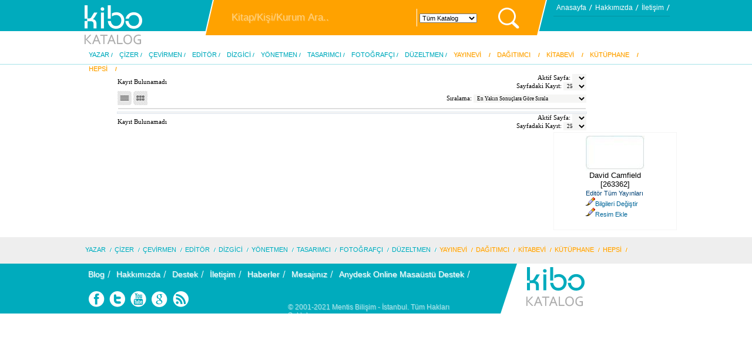

--- FILE ---
content_type: text/html; charset=UTF-8
request_url: http://www.kibo.com.tr/kibokatalog/kibosonuclar.php?y=263362
body_size: 19747
content:
<!DOCTYPE html PUBLIC "-//W3C//DTD XHTML 1.0 Transitional//EN" "http://www.w3.org/TR/xhtml1/DTD/xhtml1-transitional.dtd">
<html xmlns="http://www.w3.org/1999/xhtml">
<head>
<meta http-equiv="Content-Type" content="text/html; charset=utf-8" />

<meta name="google-site-verification" content="KyTG0xfNYcrfNGLMq0XaOYMDDcrFgLFUVErmfHoN2dg" />
<meta name="description" content="KiBO Katalog; kitabın, yazardan okuyucuya ulaşana kadar tüm süreçlerde emeği geçen kişi ve kurumları ortak bir veritabanında toplar. Yazar, Çizer, Çevirmen, Editör, Yayın Yönetmeni, Grafiker, Dizgici v.s kişilerin yanısıra Yayınevi, Dağıtımcı, Kitabevi, Kütüphane, Matbaa v.s. kurumların tanıtıldığı kapsamlı bir yayın portalı olarak kitap dostlarının ve sektör ilgililerinin en önemli başvuru kaynağıdır.">
<meta name="keywords" content="kitap, yayınevi, kibo, yazar, yayıncı, kitabevi, dağıtımcı, kütüphane, matbaa, çevirmen, grafiker, çizer, hazırlayan, dizgici, düzeltmen, yayın yönetmeni, özet, düşünce, mentis, müzik, kültür, sanat, bilgi, türkiye, isbn, barkod, editör, kitap dünyası, yayın dünyası, online kitap oku, kitap kataloğu, ekitap, elektronik kitap, tasarımcı, çok satan kitaplar">
<meta name="robots" content="index,follow">

<meta property="og:site_name" content="http://www.kibo.com.tr" />
<meta property="og:title" content="KiBO Katalog - Yazar'dan Okur'a Kitap Dünyası" />
<meta property="og:description" content="KiBO Katalog; kitabın, yazardan okuyucuya ulaşana kadar tüm süreçlerde emeği geçen kişi ve kurumları ortak bir veritabanında toplar. Yazar, Çizer, Çevirmen, Editör, Yayın Yönetmeni, Grafiker, Dizgici v.s kişilerin yanısıra Yayınevi, Dağıtımcı, Kitabevi, Kütüphane, Matbaa v.s. kurumların tanıtıldığı kapsamlı bir yayın portalı olarak kitap dostlarının ve sektör ilgililerinin en önemli başvuru kaynağıdır." />
<meta property="og:image" content="http://www.kibo.com.tr/kibokatalog/pubweb/7001/default/footerLogo.png" />	

<meta name="twitter:title" content="KiBO Katalog - Yazar'dan Okur'a Kitap Dünyası" />
<meta name="twitter:description" content="KiBO Katalog; kitabın, yazardan okuyucuya ulaşana kadar tüm süreçlerde emeği geçen kişi ve kurumları ortak bir veritabanında toplar. Yazar, Çizer, Çevirmen, Editör, Yayın Yönetmeni, Grafiker, Dizgici v.s kişilerin yanısıra Yayınevi, Dağıtımcı, Kitabevi, Kütüphane, Matbaa v.s. kurumların tanıtıldığı kapsamlı bir yayın portalı olarak kitap dostlarının ve sektör ilgililerinin en önemli başvuru kaynağıdır." />
<meta name="twitter:image" content="http://www.kibo.com.tr/kibokatalog/pubweb/7001/default/footerLogo.png" />

<script data-ad-client="ca-pub-3202423154215024" async src="https://pagead2.googlesyndication.com/pagead/js/adsbygoogle.js"></script>

<link rel="shortcut icon" href="pubweb/7001/default/_kibo.ico">
<title>KiBO Katalog - Yazar'dan Okur'a Kitap Dünyası</title>
<script type="text/javascript">
	var glb_kbjx="n9lv222nc78b4mm961ljsdqh27";
	var glb_js="n9lv222nc78b4mm961ljsdqh27";
	var glb_service_id="0";
</script>
<script type="text/javascript" src="_inc_js/magaza.js"></script>
<script type="text/javascript" src="_inc_js/kbjx.js"></script>
<script type="text/javascript" src="_inc_js/jquery.js"></script>
<link rel="stylesheet" type="text/css" href="_inc_cs/magaza.css" />
<link rel="stylesheet" type="text/css" href="pubweb/7001/default/css/reset.css" />
<link rel="stylesheet" type="text/css" href="pubweb/7001/default/css/style.php" />
<script type="text/javascript" src="pubweb/7001/default/js/jquery-1.7.2.min.js"></script>
<script type="text/javascript" src="pubweb/7001/default/js/modalPopLite1.3.0.min.js"></script>
<script type="text/javascript" src="pubweb/7001/default/js/arayuz.js"></script>
<script type="text/javascript" src="pubweb/7001/default/js/admin.js"></script>
<script type="text/javascript" src="pubweb/7001/default/js/haberslide.js"></script>


<link rel="stylesheet" type="text/css" href="pubweb/7001/default/css/modalPopLite1.3.0.css" />


<script type="text/javascript" src="jsearch/js/jquery-ui-1.8.2.custom.min.js"></script> 
<script type="text/javascript"> 
		jQuery(document).ready(function(){			
			$('#q').autocomplete(
			//var termtype=document.getElementById("tid").options[document.getElementById("tid").selectedIndex].value; 
			//alert(termtype);
			{source:'suggest_search.php?termytk=' + document.getElementById("termytk").value + '&termtype=' + document.getElementById("tid").options[document.getElementById("tid").selectedIndex].value, minLength:3, select: function( event, ui ) { 
            window.location.href = ui.item.value;
			}});
			
		});
		
		
		
</script> 
<script type="text/javascript">
$(function () {
$('#popup-wrapper').modalPopLite({ openButton: '#clicker', closeButton: '#close-btn' }); 
}); 
</script>


<link rel="stylesheet" href="jsearch/css/smoothness/jquery-ui-1.8.2.custom.css" /> 
<style type="text/css">
li.ui-menu-item { font-size:12px ; }	
</style> 

	

</head>
<body>
<div class="maviCizgi"></div>
<div class="maviKatman"></div>

<!--Genel Div-->
<div id="genel">
	
	<!--Header Div-->
	<div id="header">
		<!--Logo Div -->
		<div class="logo">
		<a href="anasayfa.html"><img src="pubweb/7001/default/logo.png" alt="Kibo Katalog Logo"/></a>
		</div>
		<!--##Logo Div -->	
		
		<!--Arama Div-->
		<div class="aramaYap">
				
			<form name="frmsearch" id="frmsearch" action="kibosonuclar.php" method="GET">
				<input type="text" name="q" id="q" value="Kitap/Kişi/Kurum Ara.." class="araTextInput"/>
				<input type="hidden" name="termytk" id="termytk" value="0"/>
				
				
				
				
<select name="tid" id="tid" class="araAlanlarInput" onchange="if (this.options[selectedIndex].value != '') location.href='http://www.kibo.com.tr/kibokatalog/?tid='+this.options[selectedIndex].value" >
				<option value="-1" selected >Tüm Katalog</option>
				<option value="109" >Kitap</option>
				<option value="168" >Kişi/Yazar</option>
				<option value="117" >Kurum/Yayınevi</option>
				<option value="1" >Barkod/ISBN</option>
				</select>
				<input type="submit" value="" class="araBtnInput"/>
			</form>
		</div>
		
		
	
	
<!--##Arama Div-->
		
		<!--Header Sol Üst Menü-->
		<div class="hSagUstMenu">
			<ul>
				<li><a href="anasayfa.html">Anasayfa</a></li>
				<li><a href="hakkimizda.html">Hakkımızda</a></li>
				<li><a href="iletisim.html">İletişim</a></li>
			</ul>
			
			
		</div>
		<!--##Header Sol Üst Menü-->
		<div class="clear"></div>
		<!--Header Üst Hesap Menü-->
		<div class="hSagUstHesap">
			<ul>
							
			
			
             				
			</ul>
		</div>
		
		
		<!--##Header Üst Hesap Menü-->		
		
	
		<!--Header Mavi Menü-->
		<div class="hMaviMenu">
			<ul>
				<li><a href="#" title="Yazar, Hazırlayan, Derleyen">YAZAR</a></li>
				<li><a href="#" title="Resimleyen,Çizer">ÇİZER</a></li>
				<li><a href="#">ÇEVİRMEN</a></li>
				<li><a href="#">EDİTÖR</a></li>
				
				<li><a href="#" title="Mizanpaj, Dizgici, Sayfa Düzenleyici">DİZGİCİ</a></li>
				<li><a href="#" title="Yayın Yönetmeni">YÖNETMEN</a></li>
				<li><a href="#" title="Grafik, Kapak Düzeni, Grafik Tasarım">TASARIMCI</a></li>
				<li><a href="#" title="Fotoğrafçı">FOTOĞRAFÇI</a></li>
				<li><a href="#" title="Redaktör, Düzelti">DÜZELTMEN</a></li>
				
				
				<li class="tmenu"><a href="#">YAYINEVİ</a></li>
				<li class="tmenu"><a href="#">DAĞITIMCI</a></li>
				<li class="tmenu"><a href="#">KİTABEVİ</a></li>
				<li class="tmenu"><a href="#">KÜTÜPHANE</a></li>
				<li class="tmenu"><a href="#">HEPSİ</a></li>
			</ul>
		</div>
		<!--##Header Mavi Menü-->
		
		<!--Tab Sistemi-->
		<div id="tab">
<div class="tab">
<div class="harfler"><ul>
						<li><a href="#">-</a></li>
						<li><a href="kibokisi.php?w=0&cind=A">A</a></li>
						<li><a href="kibokisi.php?w=0&cind=B">B</a></li>
						<li><a href="kibokisi.php?w=0&cind=C-Ç">C</a></li>
						<li><a href="kibokisi.php?w=0&cind=C-Ç">Ç</a></li>
						<li><a href="kibokisi.php?w=0&cind=D">D</a></li>
						<li><a href="kibokisi.php?w=0&cind=E">E</a></li>
						<li><a href="kibokisi.php?w=0&cind=F">F</a></li>
						<li><a href="kibokisi.php?w=0&cind=G">G</a></li>
						<li><a href="kibokisi.php?w=0&cind=H">H</a></li>
						<li><a href="kibokisi.php?w=0&cind=I-İ">I</a></li>
						<li><a href="kibokisi.php?w=0&cind=I-İ">İ</a></li>
						<li><a href="kibokisi.php?w=0&cind=J">J</a></li>
						<li><a href="kibokisi.php?w=0&cind=K">K</a></li>
						<li><a href="kibokisi.php?w=0&cind=L">L</a></li>
						<li><a href="kibokisi.php?w=0&cind=M">M</a></li>
						<li><a href="kibokisi.php?w=0&cind=N">N</a></li>
						<li><a href="kibokisi.php?w=0&cind=O-Ö">O</a></li>
						<li><a href="kibokisi.php?w=0&cind=O-Ö">Ö</a></li>
						<li><a href="kibokisi.php?w=0&cind=P">P</a></li>
						<li><a href="kibokisi.php?w=0&cind=Q">Q</a></li>
						<li><a href="kibokisi.php?w=0&cind=R">R</a></li>
						<li><a href="kibokisi.php?w=0&cind=S-Ş">S</a></li>
						<li><a href="kibokisi.php?w=0&cind=S-Ş">Ş</a></li>
						<li><a href="kibokisi.php?w=0&cind=T">T</a></li>
						<li><a href="kibokisi.php?w=0&cind=U-Ü">U</a></li>
						<li><a href="kibokisi.php?w=0&cind=U-Ü">Ü</a></li>
						<li><a href="kibokisi.php?w=0&cind=V">V</a></li>
						<li><a href="kibokisi.php?w=0&cind=W">W</a></li>
						<li><a href="kibokisi.php?w=0&cind=X">X</a></li>
						<li><a href="kibokisi.php?w=0&cind=Y">Y</a></li>
						<li><a href="kibokisi.php?w=0&cind=Z">Z</a></li></ul></div>

<div class="isimListesi">
<div class="harf_listem">

<div class="list">
<ul><li><a href="yazar-a-ali-ural">A. Ali Ural</a></li><li><a href="yazar-a-alper-durmus">A. Alper Durmuş</a></li><li><a href="yazar-abbas-sayar">Abbas Sayar</a></li><li><a href="yazar-abdulbaki-golpinarli">Abdulbaki Gölpınarlı</a></li><li><a href="yazar-abdulhak-hamid-tarhan">Abdulhak Hamid Tarha..</a></li><li><a href="yazar-abdulhak-sinasi-hisar">Abdulhak Şinasi Hisa..</a></li><li><a href="yazar-abdullah-gul">Abdullah Gül</a></li><li><a href="yazar-abdullah-harmanci">Abdullah Harmancı</a></li><li><a href="yazar-abdurrahman-dilipak">Abdurrahman Dilipak</a></li><li><a href="yazar-seyyid-abdulkadir-geylani">Abdülkadir Geylani</a></li><li><a href="yazar-adalet-agaoglu">Adalet Ağaoğlu</a></li><li><a href="yazar-ahmed-gunbay-yildiz">Ahmed Günbay Yıldız</a></li><li><a href="yazar-ahmet-altan">Ahmet Altan</a></li><li><a href="yazar-ahmet-davutoglu">Ahmet Davutoğlu</a></li><li><a href="yazar-ahmet-kucuk">Ahmet Küçük</a></li><li><a href="yazar-ahmet-marasli">Ahmet Maraşlı</a></li><li><a href="yazar-ahmet-ozcan">Ahmet Özcan</a></li><li><a href="yazar-ahmet-turan-alkan">Ahmet Turan Alkan</a></li><li><a href="yazar-ahmet-umit">Ahmet Ümit</a></li><li><a href="yazar-ali-bulac">Ali Bulaç</a></li><li><a href="yazar-ali-seriati">Ali Şeriati</a></li><li><a href="yazar-ali-unal">Ali Ünal</a></li><li><a href="yazar-aydin-aritan">Aydın Arıtan</a></li><li><a href="yazar-besir-ayvazoglu">Beşir Ayvazoğlu</a></li><li><a href="yazar-cetin-altan">Çetin Altan</a></li></ul><ul><li><a href="yazar-dogan-cuceloglu">Doğan Cüceloğlu</a></li><li><a href="yazar-doktor-fric">Doktor Friç</a></li><li><a href="yazar-ebu-l-ala-mevdudi">Ebu`l Ala Mevdudi</a></li><li><a href="yazar-elif-safak">Elif Şafak</a></li><li><a href="yazar-emine-senlikoglu">Emine Şenlikoğlu</a></li><li><a href="yazar-etyen-mahcupyan">Etyen Mahçupyan</a></li><li><a href="yazar-faruk-beser">Faruk Beşer</a></li><li><a href="yazar-fyodor-mihaylovic-dostoyevski">Fyodor Mihayloviç Do..</a></li><li><a href="yazar-halil-cibran">Halil Cibran</a></li><li><a href="yazar-hayrettin-karaman">Hayrettin Karaman</a></li><li><a href="yazar-ihsan-sureyya-sirma">İhsan Süreyya Sırma</a></li><li><a href="yazar-iskender-pala">İskender Pala</a></li><li><a href="yazar-ismet-ozel">İsmet Özel</a></li><li><a href="yazar-kemalettin-tugcu">Kemalettin Tuğcu</a></li><li><a href="yazar-lev-nikolayevic-tolstoy">Lev Nikolayeviç Tols..</a></li><li><a href="yazar-maksim-gorki">Maksim Gorki</a></li><li><a href="yazar-mehmed-akif-ersoy">Mehmed Âkif Ersoy</a></li><li><a href="yazar-mehmet-altan">Mehmet Altan</a></li><li><a href="yazar-mevlana-celaleddin-i-rumi">Mevlânâ Celâleddîn-i..</a></li><li><a href="yazar-muhyiddin-ibn-arabi">Muhyiddin İbn Arabi</a></li><li><a href="yazar-mustafa-islamoglu">Mustafa İslamoğlu</a></li><li><a href="yazar-mustafa-karaalioglu">Mustafa Karaalioğlu</a></li><li><a href="yazar-mustafa-ozel">Mustafa Özel</a></li><li><a href="yazar-necip-fazil-kisakurek">Necip Fazıl Kısaküre..</a></li><li><a href="yazar-nikolay-vasilyevic-gogol">Nikolay Vasilyeviç G..</a></li></ul><ul><li><a href="yazar-nureddin-yildiz">Nureddin Yıldız</a></li><li><a href="yazar-orhan-pamuk">Orhan Pamuk</a></li><li><a href="yazar-omer-seyfettin">Ömer Seyfettin</a></li><li><a href="yazar-peyami-safa">Peyami Safa</a></li><li><a href="yazar-ramazan-kayan">Ramazan Kayan</a></li><li><a href="yazar-recep-ihsan-eliacik">Recep İhsan Eliaçık</a></li><li><a href="yazar-rifat-ilgaz">Rıfat Ilgaz</a></li><li><a href="yazar-sabahattin-ali">Sabahattin Ali</a></li><li><a href="yazar-samed-behrengi">Samed Behrengi</a></li><li><a href="yazar-selim-ileri">Selim İleri</a></li><li><a href="yazar-sema-marasli">Sema Maraşlı</a></li><li><a href="yazar-seyyid-kutub">Seyyid Kutub</a></li><li><a href="yazar-sezai-karakoc">Sezai Karakoç</a></li><li><a href="yazar-samil-tayyar">Şamil Tayyar</a></li><li><a href="yazar-taha-akyol">Taha Akyol</a></li><li><a href="yazar-tarik-mumtaz-goztepe">Tarık Mümtaz Göztepe</a></li><li><a href="yazar-umit-aktas">Ümit Aktaş</a></li><li><a href="yazar-ustun-dokmen">Üstün Dökmen</a></li><li><a href="yazar-yavuz-bahadiroglu">Yavuz Bahadıroğlu</a></li><li><a href="yazar-yusuf-tosun">Yusuf Tosun</a></li><li><a href="yazar-yucel-yanikdag">Yücel Yanıkdağ</a></li></ul></div></div>
	</div><!--Yazar Hakkında-->
			<div class="yazarHakkinda">
				<div class="hYazarResim">
					<img src="_contents/kisi.jpg" alt=""/>
				</div>
				<div class="hYazarIsim">Yazar</div>
				<p class="yazarAciklma">
				19... doğumlu. ..
				</p>
				<a class="ayrintiBtn" href="kibosonuclar.php?y=14161"></a>
			</div>
			<!--##Yazar Hakkında-->	
</div>

<div class="tab">
<div class="harfler"><ul>
						<li><a href="#">-</a></li>
						<li><a href="kibokisi.php?w=6&cind=A">A</a></li>
						<li><a href="kibokisi.php?w=6&cind=B">B</a></li>
						<li><a href="kibokisi.php?w=6&cind=C-Ç">C</a></li>
						<li><a href="kibokisi.php?w=6&cind=C-Ç">Ç</a></li>
						<li><a href="kibokisi.php?w=6&cind=D">D</a></li>
						<li><a href="kibokisi.php?w=6&cind=E">E</a></li>
						<li><a href="kibokisi.php?w=6&cind=F">F</a></li>
						<li><a href="kibokisi.php?w=6&cind=G">G</a></li>
						<li><a href="kibokisi.php?w=6&cind=H">H</a></li>
						<li><a href="kibokisi.php?w=6&cind=I-İ">I</a></li>
						<li><a href="kibokisi.php?w=6&cind=I-İ">İ</a></li>
						<li><a href="kibokisi.php?w=6&cind=J">J</a></li>
						<li><a href="kibokisi.php?w=6&cind=K">K</a></li>
						<li><a href="kibokisi.php?w=6&cind=L">L</a></li>
						<li><a href="kibokisi.php?w=6&cind=M">M</a></li>
						<li><a href="kibokisi.php?w=6&cind=N">N</a></li>
						<li><a href="kibokisi.php?w=6&cind=O-Ö">O</a></li>
						<li><a href="kibokisi.php?w=6&cind=O-Ö">Ö</a></li>
						<li><a href="kibokisi.php?w=6&cind=P">P</a></li>
						<li><a href="kibokisi.php?w=6&cind=Q">Q</a></li>
						<li><a href="kibokisi.php?w=6&cind=R">R</a></li>
						<li><a href="kibokisi.php?w=6&cind=S-Ş">S</a></li>
						<li><a href="kibokisi.php?w=6&cind=S-Ş">Ş</a></li>
						<li><a href="kibokisi.php?w=6&cind=T">T</a></li>
						<li><a href="kibokisi.php?w=6&cind=U-Ü">U</a></li>
						<li><a href="kibokisi.php?w=6&cind=U-Ü">Ü</a></li>
						<li><a href="kibokisi.php?w=6&cind=V">V</a></li>
						<li><a href="kibokisi.php?w=6&cind=W">W</a></li>
						<li><a href="kibokisi.php?w=6&cind=X">X</a></li>
						<li><a href="kibokisi.php?w=6&cind=Y">Y</a></li>
						<li><a href="kibokisi.php?w=6&cind=Z">Z</a></li></ul></div>

<div class="isimListesi">
<div class="harf_listem">

<div class="list">
<ul><li><a href="cizer-abdulkadir-gursu">Abdülkadir Gürsu</a></li><li><a href="cizer-ahmet-demirtas">Ahmet Demirtaş</a></li><li><a href="cizer-ahmet-kesgin">Ahmet Kesgin</a></li><li><a href="cizer-akgul-yildiz">Akgül Yıldız</a></li><li><a href="cizer-alp-turkbiner">Alp Türkbiner</a></li><li><a href="cizer-arzu-aka">Arzu Aka</a></li><li><a href="cizer-aslan-sukur">Aslan Şükür</a></li><li><a href="cizer-aykut-erdogan">Aykut Erdoğan</a></li><li><a href="cizer-aysel-yildirim">Aysel Yıldırım</a></li><li><a href="cizer-ayse-cinaroglu">Ayşe Çınaroğlu</a></li><li><a href="cizer-ayse-inan-alican">Ayşe İnan Alican</a></li><li><a href="cizer-ayse-kitil">Ayşe Kıtıl</a></li><li><a href="cizer-banu-taylan">Banu Taylan</a></li><li><a href="cizer-basak-gunacan">Başak Günaçan</a></li><li><a href="cizer-betul-caballero">Betül Caballero</a></li><li><a href="cizer-betul-sayin">Betül Sayın</a></li><li><a href="cizer-buket-topakoglu">Buket Topakoğlu</a></li><li><a href="cizer-burcu-yilmaz">Burcu Yılmaz</a></li><li><a href="cizer-can-ozal">Can Özal</a></li><li><a href="cizer-cansu-kaykac">Cansu Kaykaç</a></li><li><a href="cizer-cebriye-alkis-eren">Cebriye Alkış Eren</a></li><li><a href="cizer-cem-kiziltug">Cem Kızıltuğ</a></li><li><a href="cizer-cemil-eren">Cemil Eren</a></li><li><a href="cizer-cemile-oz">Cemile Öz</a></li><li><a href="cizer-ceyhun-sen">Ceyhun Şen</a></li></ul><ul><li><a href="cizer-demirhan-kadioglu">Demirhan Kadıoğlu</a></li><li><a href="cizer-deniz-ucbasaran">Deniz Üçbaşaran</a></li><li><a href="cizer-derya-isik-ozbay">Derya Işık Özbay</a></li><li><a href="cizer-dogan-gencsoy">Doğan Gençsoy</a></li><li><a href="cizer-eiiciro-oda">Eiiçiro Oda</a></li><li><a href="cizer-elif-songur-dag">Elif Songür Dağ</a></li><li><a href="cizer-emel-yurtkulu">Emel Yurtkulu</a></li><li><a href="cizer-ercan-dincer">Ercan Dinçer</a></li><li><a href="cizer-erdogan-ulker">Erdoğan Ülker</a></li><li><a href="cizer-eren-dedeleroglu">Eren Dedeleroğlu</a></li><li><a href="cizer-erkan-bastem">Erkan Bastem</a></li><li><a href="cizer-esin-ersin">Esin Ersin</a></li><li><a href="cizer-esin-sahin">Esin Şahin</a></li><li><a href="cizer-esra-i-demirbilek">Esra İ. Demirbilek</a></li><li><a href="cizer-esra-ilter-demirbilek">Esra İlter Demirbile..</a></li><li><a href="cizer-esra-ogunday-bakir">Esra Oğunday Bakır</a></li><li><a href="cizer-faruk-kutlu">Faruk Kutlu</a></li><li><a href="cizer-ferit-avci">Ferit Avcı</a></li><li><a href="cizer-gokce-arifoglu">Gökçe Arifoğlu</a></li><li><a href="cizer-gokhan-gulkan">Gökhan Gülkan</a></li><li><a href="cizer-gorkem-yeltan">Görkem Yeltan</a></li><li><a href="cizer-gozde-bitir">Gözde Bitir</a></li><li><a href="cizer-halit-gurelman">Halit Gürelman</a></li><li><a href="cizer-hatira-akyuz">Hatıra Akyüz</a></li><li><a href="cizer-havva-akin">Havva Akın</a></li></ul><ul><li><a href="cizer-ibrahim-ciftci">İbrahim Çiftçi</a></li><li><a href="cizer-ilknur-salman">İlknur Salman</a></li><li><a href="cizer-irem-mermer">İrem Mermer</a></li><li><a href="cizer-ismail-kaya">İsmail Kaya</a></li><li><a href="cizer-jose-ortiz">Jose Ortiz</a></li><li><a href="cizer-korkut-gultekin">Korkut Gültekin</a></li><li><a href="cizer-kurtulus-sari">Kurtuluş Sarı</a></li><li><a href="cizer-mehmet-ulusel">Mehmet Ulusel</a></li><li><a href="cizer-melis-gokcen">Melis Gökçen</a></li><li><a href="cizer-metin-akbas">Metin Akbaş</a></li><li><a href="cizer-muammer-bilen">Muammer Bilen</a></li><li><a href="cizer-muammer-erkul">Muammer Erkul</a></li><li><a href="cizer-murat-bingol">Murat Bingöl</a></li><li><a href="cizer-murat-bozdogan">Murat Bozdoğan</a></li><li><a href="cizer-murat-sayin">Murat Sayın</a></li><li><a href="cizer-murat-tanhu">Murat Tanhu</a></li><li><a href="cizer-mustafa-delioglu">Mustafa Delioğlu</a></li><li><a href="cizer-mustafa-kocabas">Mustafa Kocabaş</a></li><li><a href="cizer-mujdat-gezen">Müjdat Gezen</a></li><li><a href="cizer-mumine-yesilmen">Mümine Yeşilmen</a></li><li><a href="cizer-nalan-alaca">Nalan Alaca</a></li><li><a href="cizer-nazan-erkut">Nazan Erkut</a></li><li><a href="cizer-necdet-yilmaz">Necdet Yılmaz</a></li><li><a href="cizer-nese-inan">Neşe İnan</a></li><li><a href="cizer-nuray-ciftci">Nuray Çiftçi</a></li></ul><ul><li><a href="cizer-nurbanu-asena">Nurbanu Asena</a></li><li><a href="cizer-oguz-demir">Oğuz Demir</a></li><li><a href="cizer-osman-kehri">Osman Kehri</a></li><li><a href="cizer-ozer-aydogan">Özer Aydoğan</a></li><li><a href="cizer-ozge-ekmekcioglu">Özge Ekmekçioğlu</a></li><li><a href="cizer-ozlem-ozden">Özlem Özden</a></li><li><a href="cizer-rana-mermertas">Rana Mermertaş</a></li><li><a href="cizer-recep-kurt">Recep Kurt</a></li><li><a href="cizer-reha-baris">Reha Barış</a></li><li><a href="cizer-rifat-batur">Rıfat Batur</a></li><li><a href="cizer-saadet-ceylan">Saadet Ceylan</a></li><li><a href="cizer-sadi-guran">Sadi Güran</a></li><li><a href="cizer-sait-munzur">Sait Munzur</a></li><li><a href="cizer-savas-dincel">Savaş Dinçel</a></li><li><a href="cizer-secil-cokan">Seçil Çokan</a></li><li><a href="cizer-sedat-girgin">Sedat Girgin</a></li><li><a href="cizer-semih-poroy">Semih Poroy</a></li><li><a href="cizer-serap-deliorman">Serap Deliorman</a></li><li><a href="cizer-serpil-ural">Serpil Ural</a></li><li><a href="cizer-sevda-firat-ak">Sevda Fırat Ak</a></li><li><a href="cizer-sevgi-icigen">Sevgi İçigen</a></li><li><a href="cizer-sinem-zengincelebi">Sinem Zenginçelebi</a></li><li><a href="cizer-suleyman-ozkonuk">Süleyman Özkonuk</a></li><li><a href="cizer-sebnem-aydin-gunduz">Şebnem Aydın Gündüz</a></li><li><a href="cizer-sukran-kirci">Şükran Kırcı</a></li></ul></div><div class="list"><ul><li><a href="cizer-tekin-firat">Tekin Fırat</a></li><li><a href="cizer-turhan-selcuk">Turhan Selçuk</a></li><li><a href="cizer-turkan-akyol">Türkan Akyol</a></li><li><a href="cizer-turku-sevcan-cura">Türkü Sevcan Cura</a></li><li><a href="cizer-umit-ogmel">Ümit Öğmel</a></li><li><a href="cizer-volkan-akmese">Volkan Akmeşe</a></li><li><a href="cizer-yahya-alakay">Yahya Alakay</a></li><li><a href="cizer-yildiz-celik-kooiman">Yıldız Çelik Kooiman</a></li><li><a href="cizer-yusuf-demirci">Yusuf Demirci</a></li><li><a href="cizer-yuksel-akman">Yüksel Akman</a></li><li><a href="cizer-zeynep-nur-atvur">Zeynep Nur Atvur</a></li></ul></div><div class="listeBtn"><ul><li><a class="btnAktif" href="#"></a></li><li><a href="#"></a></li></ul></div></div>
	</div><!--Yazar Hakkında-->
			<div class="yazarHakkinda">
				<div class="hYazarResim">
					<img src="_contents/kisi.jpg" alt=""/>
				</div>
				<div class="hYazarIsim">Çizer</div>
				<p class="yazarAciklma">
				19.. doğumlu. ..
				</p>
				<a class="ayrintiBtn" href="kibosonuclar.php?y=14161"></a>
			</div>
			<!--##Yazar Hakkında-->	
</div>

<div class="tab">
<div class="harfler"><ul>
						<li><a href="#">-</a></li>
						<li><a href="kibokisi.php?w=1&cind=A">A</a></li>
						<li><a href="kibokisi.php?w=1&cind=B">B</a></li>
						<li><a href="kibokisi.php?w=1&cind=C-Ç">C</a></li>
						<li><a href="kibokisi.php?w=1&cind=C-Ç">Ç</a></li>
						<li><a href="kibokisi.php?w=1&cind=D">D</a></li>
						<li><a href="kibokisi.php?w=1&cind=E">E</a></li>
						<li><a href="kibokisi.php?w=1&cind=F">F</a></li>
						<li><a href="kibokisi.php?w=1&cind=G">G</a></li>
						<li><a href="kibokisi.php?w=1&cind=H">H</a></li>
						<li><a href="kibokisi.php?w=1&cind=I-İ">I</a></li>
						<li><a href="kibokisi.php?w=1&cind=I-İ">İ</a></li>
						<li><a href="kibokisi.php?w=1&cind=J">J</a></li>
						<li><a href="kibokisi.php?w=1&cind=K">K</a></li>
						<li><a href="kibokisi.php?w=1&cind=L">L</a></li>
						<li><a href="kibokisi.php?w=1&cind=M">M</a></li>
						<li><a href="kibokisi.php?w=1&cind=N">N</a></li>
						<li><a href="kibokisi.php?w=1&cind=O-Ö">O</a></li>
						<li><a href="kibokisi.php?w=1&cind=O-Ö">Ö</a></li>
						<li><a href="kibokisi.php?w=1&cind=P">P</a></li>
						<li><a href="kibokisi.php?w=1&cind=Q">Q</a></li>
						<li><a href="kibokisi.php?w=1&cind=R">R</a></li>
						<li><a href="kibokisi.php?w=1&cind=S-Ş">S</a></li>
						<li><a href="kibokisi.php?w=1&cind=S-Ş">Ş</a></li>
						<li><a href="kibokisi.php?w=1&cind=T">T</a></li>
						<li><a href="kibokisi.php?w=1&cind=U-Ü">U</a></li>
						<li><a href="kibokisi.php?w=1&cind=U-Ü">Ü</a></li>
						<li><a href="kibokisi.php?w=1&cind=V">V</a></li>
						<li><a href="kibokisi.php?w=1&cind=W">W</a></li>
						<li><a href="kibokisi.php?w=1&cind=X">X</a></li>
						<li><a href="kibokisi.php?w=1&cind=Y">Y</a></li>
						<li><a href="kibokisi.php?w=1&cind=Z">Z</a></li></ul></div>

<div class="isimListesi">
<div class="harf_listem">

<div class="list">
<ul><li><a href="cevirmen-aylin-yengin">Aylin Yengin..</a></li><li><a href="cevirmen-cenk-cokuslu">Cenk Çokuslu..</a></li><li><a href="cevirmen-cigdem-onal">Çiğdem Önal..</a></li><li><a href="cevirmen-enise-ergun">Enise Ergün..</a></li><li><a href="cevirmen-eren-m-paykal">Eren M. Paykal..</a></li><li><a href="cevirmen-ertug-ergun">Ertuğ Ergün..</a></li><li><a href="cevirmen-filiz-ulgut">Filiz Ülgüt..</a></li><li><a href="cevirmen-ismail-mutlu">İsmail Mutlu..</a></li><li><a href="cevirmen-nurettin-elhuseyni">Nurettin Elhüseyni..</a></li><li><a href="cevirmen-yusuf-ziya-comert">Yusuf Ziya Cömert..</a></li><li><a href="cevirmen-a-ali-ural">A. Ali Ural</a></li><li><a href="cevirmen-abdurrahman-dilipak">Abdurrahman Dilipak</a></li><li><a href="cevirmen-adalet-agaoglu">Adalet Ağaoğlu</a></li><li><a href="cevirmen-ali-nejat-kaniyas">Ali Nejat Kanıyaş</a></li><li><a href="cevirmen-ali-unal">Ali Ünal</a></li><li><a href="cevirmen-anooshirvan-miandji">Anooshirvan Miandji</a></li><li><a href="cevirmen-ciwanmerd-kulek">Ciwanmerd Kulek</a></li><li><a href="cevirmen-emin-lafizci">Emin Lafızcı</a></li><li><a href="cevirmen-faruk-beser">Faruk Beşer</a></li><li><a href="cevirmen-fikret-yildirim">Fikret Yıldırım</a></li><li><a href="cevirmen-hande-kocak">Hande Koçak</a></li><li><a href="cevirmen-hayrettin-karaman">Hayrettin Karaman</a></li><li><a href="cevirmen-ibrahim-kaya">İbrahim Kaya</a></li><li><a href="cevirmen-ilhami-yazgan">İlhami Yazgan</a></li><li><a href="cevirmen-irem-yucel-karay">İrem Yücel Karay</a></li></ul><ul><li><a href="cevirmen-lara-ozharar">Lara Özharar</a></li><li><a href="cevirmen-metin-canci">Metin Çancı</a></li><li><a href="cevirmen-mustafa-erkan">Mustafa Erkan</a></li><li><a href="cevirmen-mujde-isik-koc">Müjde Işık Koç</a></li><li><a href="cevirmen-nazim-hikmet">Nazım Hikmet</a></li><li><a href="cevirmen-nazife-sisman">Nazife Şişman</a></li><li><a href="cevirmen-nazli-gurkas">Nazlı Gürkaş</a></li><li><a href="cevirmen-nur-ozmel-akin">Nur Özmel Akın</a></li><li><a href="cevirmen-ozgun-forta">Özgün Forta</a></li><li><a href="cevirmen-pinar-demircan">Pınar Demircan</a></li><li><a href="cevirmen-sadriye-gunes">Sadriye Güneş</a></li><li><a href="cevirmen-samed-behrengi">Samed Behrengi</a></li><li><a href="cevirmen-yilmaz-tonbul">Yılmaz Tonbul</a></li><li><a href="cevirmen-yigit-deger-bengi">Yiğit Değer Bengi</a></li><li><a href="cevirmen-yonca-kocadag">Yonca Kocadağ</a></li><li><a href="cevirmen-yosun-erdemli">Yosun Erdemli</a></li><li><a href="cevirmen-yunus-saglamturk">Yunus Sağlamtürk</a></li><li><a href="cevirmen-yunus-saltuk">Yunus Saltuk</a></li><li><a href="cevirmen-yunus-vehbi-yavuz">Yunus Vehbi Yavuz</a></li><li><a href="cevirmen-yunus-yigit">Yunus Yiğit</a></li><li><a href="cevirmen-yurdahan-tulun">Yurdahan Tulun</a></li><li><a href="cevirmen-yurdakul-fidanci">Yurdakul Fidancı</a></li><li><a href="cevirmen-yurdakul-fincanci">Yurdakul Fincancı</a></li><li><a href="cevirmen-yurdakul-fincancioglu">Yurdakul Fincancıoğl..</a></li><li><a href="cevirmen-yurdakul-gundogdu">Yurdakul Gündoğdu</a></li></ul><ul><li><a href="cevirmen-yusuf-turan-gunaydin">Yusuf Turan Günaydın</a></li><li><a href="cevirmen-yuksel-pazarkaya">Yüksel Pazarkaya</a></li><li><a href="cevirmen-zafer-aracagok">Zafer Aracagök</a></li><li><a href="cevirmen-zafer-avsar">Zafer Avşar</a></li><li><a href="cevirmen-zafer-mese">Zafer Meşe</a></li><li><a href="cevirmen-zafer-ulusoy">Zafer Ulusoy</a></li><li><a href="cevirmen-zarife-biliz">Zarife Biliz</a></li><li><a href="cevirmen-zarife-ozturk">Zarife Öztürk</a></li><li><a href="cevirmen-zaven-biberyan">Zaven Biberyan</a></li><li><a href="cevirmen-zdemir-nutku">Zdemir Nutku</a></li><li><a href="cevirmen-zehra-aksu">Zehra Aksu</a></li><li><a href="cevirmen-zehra-aksu-yilmazer">Zehra Aksu Yılmazer</a></li><li><a href="cevirmen-zehra-cunillere">Zehra Cunillere</a></li><li><a href="cevirmen-zehra-cakmaktepe">Zehra Çakmaktepe</a></li></ul></div></div>
	</div><!--Yazar Hakkında-->
			<div class="yazarHakkinda">
				<div class="hYazarResim">
					<img src="_contents/kisi.jpg" alt=""/>
				</div>
				<div class="hYazarIsim">Çevirmen</div>
				<p class="yazarAciklma">
				19.. doğumlu...
				</p>
				<a class="ayrintiBtn" href="kibosonuclar.php?y=14161"></a>
			</div>
			<!--##Yazar Hakkında-->	
</div>

<div class="tab">
<div class="harfler"><ul>
						<li><a href="#">-</a></li>
						<li><a href="kibokisi.php?w=2&cind=A">A</a></li>
						<li><a href="kibokisi.php?w=2&cind=B">B</a></li>
						<li><a href="kibokisi.php?w=2&cind=C-Ç">C</a></li>
						<li><a href="kibokisi.php?w=2&cind=C-Ç">Ç</a></li>
						<li><a href="kibokisi.php?w=2&cind=D">D</a></li>
						<li><a href="kibokisi.php?w=2&cind=E">E</a></li>
						<li><a href="kibokisi.php?w=2&cind=F">F</a></li>
						<li><a href="kibokisi.php?w=2&cind=G">G</a></li>
						<li><a href="kibokisi.php?w=2&cind=H">H</a></li>
						<li><a href="kibokisi.php?w=2&cind=I-İ">I</a></li>
						<li><a href="kibokisi.php?w=2&cind=I-İ">İ</a></li>
						<li><a href="kibokisi.php?w=2&cind=J">J</a></li>
						<li><a href="kibokisi.php?w=2&cind=K">K</a></li>
						<li><a href="kibokisi.php?w=2&cind=L">L</a></li>
						<li><a href="kibokisi.php?w=2&cind=M">M</a></li>
						<li><a href="kibokisi.php?w=2&cind=N">N</a></li>
						<li><a href="kibokisi.php?w=2&cind=O-Ö">O</a></li>
						<li><a href="kibokisi.php?w=2&cind=O-Ö">Ö</a></li>
						<li><a href="kibokisi.php?w=2&cind=P">P</a></li>
						<li><a href="kibokisi.php?w=2&cind=Q">Q</a></li>
						<li><a href="kibokisi.php?w=2&cind=R">R</a></li>
						<li><a href="kibokisi.php?w=2&cind=S-Ş">S</a></li>
						<li><a href="kibokisi.php?w=2&cind=S-Ş">Ş</a></li>
						<li><a href="kibokisi.php?w=2&cind=T">T</a></li>
						<li><a href="kibokisi.php?w=2&cind=U-Ü">U</a></li>
						<li><a href="kibokisi.php?w=2&cind=U-Ü">Ü</a></li>
						<li><a href="kibokisi.php?w=2&cind=V">V</a></li>
						<li><a href="kibokisi.php?w=2&cind=W">W</a></li>
						<li><a href="kibokisi.php?w=2&cind=X">X</a></li>
						<li><a href="kibokisi.php?w=2&cind=Y">Y</a></li>
						<li><a href="kibokisi.php?w=2&cind=Z">Z</a></li></ul></div>

<div class="isimListesi">
<div class="harf_listem">

<div class="list">
<ul><li><a href="editor-ahmet-baytak">Ahmet Baytak</a></li><li><a href="editor-ahmet-demirhan">Ahmet Demirhan</a></li><li><a href="editor-ata-avciol">Ata Avcıol</a></li><li><a href="editor-bahtiyar-aslan">Bahtiyar Aslan</a></li><li><a href="editor-bayram-zafer-erdogan">Bayram Zafer Erdoğan</a></li><li><a href="editor-bugra-kalkan">Buğra Kalkan</a></li><li><a href="editor-buket-konur">Buket Konur</a></li><li><a href="editor-cengizhan-orakci">Cengizhan Orakçı</a></li><li><a href="editor-cigdem-okumuslar">Çiğdem Okumuşlar</a></li><li><a href="editor-dilek-disbudak-erkin">Dilek Dişbudak Erkin</a></li><li><a href="editor-diren-tufan">Diren Tufan</a></li><li><a href="editor-ece-erbay">Ece Erbay</a></li><li><a href="editor-elif-temel">Elif Temel</a></li><li><a href="editor-erdogan-erbay">Erdoğan Erbay</a></li><li><a href="editor-fahri-atasoy">Fahri Atasoy</a></li><li><a href="editor-gamze-oksuz">Gamze Öksüz</a></li><li><a href="editor-gokhan-balci">Gökhan Balcı</a></li><li><a href="editor-gonul-gonder">Gönül Gönder</a></li><li><a href="editor-gul-yilmaz">Gül Yılmaz</a></li><li><a href="editor-h-hale-bozkurt">H. Hale Bozkurt</a></li><li><a href="editor-hacer-demir">Hacer Demir</a></li><li><a href="editor-halil-kanargi">Halil Kanargı</a></li><li><a href="editor-hasan-kalemci">Hasan Kalemci</a></li><li><a href="editor-hasan-selim-hacioglu">Hasan Selim Hacıoğlu</a></li><li><a href="editor-hatice-aynur">Hatice Aynur</a></li></ul><ul><li><a href="editor-hulya-okumus">Hülya Okumuş</a></li><li><a href="editor-hulya-temel">Hülya Temel</a></li><li><a href="editor-kahraman-bogaz">Kahraman Boğaz</a></li><li><a href="editor-m-levent-yener">M. Levent Yener</a></li><li><a href="editor-mahir-kahraman">Mahir Kahraman</a></li><li><a href="editor-mehmet-atakan-foca">Mehmet Atakan Foça</a></li><li><a href="editor-mehmet-bulgen">Mehmet Bulğen</a></li><li><a href="editor-meltem-yilmaz">Meltem Yılmaz</a></li><li><a href="editor-meric-yilmaz">Meriç Yılmaz</a></li><li><a href="editor-mesut-bozkurt">Mesut Bozkurt</a></li><li><a href="editor-metin-elkatmis">Metin Elkatmış</a></li><li><a href="editor-mustafa-sozen">Mustafa Sözen</a></li><li><a href="editor-nazli-gurkas">Nazlı Gürkaş</a></li><li><a href="editor-omer-ciftci">Ömer Çiftci</a></li><li><a href="editor-oyku-ozer">Öykü Özer</a></li><li><a href="editor-ozlem-pehlivanlar">Özlem Pehlivanlar</a></li><li><a href="editor-remzi-goknar">Remzi Göknar</a></li><li><a href="editor-ridvan-canim">Rıdvan Canım</a></li><li><a href="editor-salim-kose">Salim Köse</a></li><li><a href="editor-samed-behrengi">Samed Behrengi</a></li><li><a href="editor-sedat-yazici">Sedat Yazıcı</a></li><li><a href="editor-selahattin-yildiz">Selahattin Yıldız</a></li><li><a href="editor-selcuk-simsek">Selçuk Şimşek</a></li><li><a href="editor-sena-uzunoglu">Sena Uzunoğlu</a></li><li><a href="editor-senem-tufekcioglu">Senem Tüfekçioğlu</a></li></ul><ul><li><a href="editor-serdal-seven">Serdal Seven</a></li><li><a href="editor-sefik-gorkey">Şefik Görkey</a></li><li><a href="editor-taliha-aslan">Taliha Aslan</a></li><li><a href="editor-turgay-yavuz">Turgay Yavuz</a></li><li><a href="editor-umut-sarp-zeylan">Umut Sarp Zeylan</a></li><li><a href="editor-umit-atli">Ümit Atlı</a></li><li><a href="editor-yelda-baler">Yelda Baler</a></li></ul></div></div>
	</div><!--Yazar Hakkında-->
			<div class="yazarHakkinda">
				<div class="hYazarResim">
					<img src="_contents/kisi.jpg" alt=""/>
				</div>
				<div class="hYazarIsim">Editör</div>
				<p class="yazarAciklma">
				...				</p>
				<a class="ayrintiBtn" href="kibosonuclar.php?y=14161"></a>
			</div>
			<!--##Yazar Hakkında-->	
</div>

<div class="tab">
<div class="harfler"><ul>
						<li><a href="#">-</a></li>
						<li><a href="kibokisi.php?w=4&cind=A">A</a></li>
						<li><a href="kibokisi.php?w=4&cind=B">B</a></li>
						<li><a href="kibokisi.php?w=4&cind=C-Ç">C</a></li>
						<li><a href="kibokisi.php?w=4&cind=C-Ç">Ç</a></li>
						<li><a href="kibokisi.php?w=4&cind=D">D</a></li>
						<li><a href="kibokisi.php?w=4&cind=E">E</a></li>
						<li><a href="kibokisi.php?w=4&cind=F">F</a></li>
						<li><a href="kibokisi.php?w=4&cind=G">G</a></li>
						<li><a href="kibokisi.php?w=4&cind=H">H</a></li>
						<li><a href="kibokisi.php?w=4&cind=I-İ">I</a></li>
						<li><a href="kibokisi.php?w=4&cind=I-İ">İ</a></li>
						<li><a href="kibokisi.php?w=4&cind=J">J</a></li>
						<li><a href="kibokisi.php?w=4&cind=K">K</a></li>
						<li><a href="kibokisi.php?w=4&cind=L">L</a></li>
						<li><a href="kibokisi.php?w=4&cind=M">M</a></li>
						<li><a href="kibokisi.php?w=4&cind=N">N</a></li>
						<li><a href="kibokisi.php?w=4&cind=O-Ö">O</a></li>
						<li><a href="kibokisi.php?w=4&cind=O-Ö">Ö</a></li>
						<li><a href="kibokisi.php?w=4&cind=P">P</a></li>
						<li><a href="kibokisi.php?w=4&cind=Q">Q</a></li>
						<li><a href="kibokisi.php?w=4&cind=R">R</a></li>
						<li><a href="kibokisi.php?w=4&cind=S-Ş">S</a></li>
						<li><a href="kibokisi.php?w=4&cind=S-Ş">Ş</a></li>
						<li><a href="kibokisi.php?w=4&cind=T">T</a></li>
						<li><a href="kibokisi.php?w=4&cind=U-Ü">U</a></li>
						<li><a href="kibokisi.php?w=4&cind=U-Ü">Ü</a></li>
						<li><a href="kibokisi.php?w=4&cind=V">V</a></li>
						<li><a href="kibokisi.php?w=4&cind=W">W</a></li>
						<li><a href="kibokisi.php?w=4&cind=X">X</a></li>
						<li><a href="kibokisi.php?w=4&cind=Y">Y</a></li>
						<li><a href="kibokisi.php?w=4&cind=Z">Z</a></li></ul></div>

<div class="isimListesi">
<div class="harf_listem">

<div class="list">
<ul><li><a href="dizgici-ahmet-kahramanoglu">Ahmet Kahramanoğlu</a></li><li><a href="dizgici-ahmet-onur-senyurt">Ahmet Onur Şenyurt</a></li><li><a href="dizgici-ahmet-s-baydar">Ahmet S. Baydar</a></li><li><a href="dizgici-aysel-guney">Aysel Güney</a></li><li><a href="dizgici-burhan-maden">Burhan Maden</a></li><li><a href="dizgici-celal-coskun">Celal Coşkun</a></li><li><a href="dizgici-cigdem-dilbaz">Çiğdem Dilbaz</a></li><li><a href="dizgici-emel-yildiz">Emel Yıldız</a></li><li><a href="dizgici-enes-kurt">Enes Kurt</a></li><li><a href="dizgici-fatma-efe">Fatma Efe</a></li><li><a href="dizgici-fettullah-mercan">Fettullah Mercan</a></li><li><a href="dizgici-gamze-sahin">Gamze Şahin</a></li><li><a href="dizgici-gulbeyaz-guler">Gülbeyaz Güler</a></li><li><a href="dizgici-hilal-gorgulu">Hilal Görgülü</a></li><li><a href="dizgici-incilay-yilmazyurt">İncilay Yılmazyurt</a></li><li><a href="dizgici-kenan-yucel">Kenan Yücel</a></li><li><a href="dizgici-maya-perktas">Maya Perktaş</a></li><li><a href="dizgici-muhammet-cuneyt-ozcan">Muhammet Cüneyt Özca..</a></li><li><a href="dizgici-mustafa-gultekin">Mustafa Gültekin</a></li><li><a href="dizgici-oznur-tunali">Öznur Tunalı</a></li><li><a href="dizgici-sabahattin-kanas">Sabahattin Kanaş</a></li><li><a href="dizgici-samet-tunali">Samet Tunalı</a></li><li><a href="dizgici-selda-kilic">Selda Kılıç</a></li><li><a href="dizgici-suleyman-dogan">Süleyman Doğan</a></li><li><a href="dizgici-serikan-kara">Şerikan Kara</a></li></ul><ul><li><a href="dizgici-tarkan-kara">Tarkan Kara</a></li><li><a href="dizgici-ulas-kantemir">Ulaş Kantemir</a></li><li><a href="dizgici-yalcin-ates">Yalçın Ateş</a></li><li><a href="dizgici-yasar-yesil">Yaşar Yeşil</a></li></ul></div></div>
	</div><!--Yazar Hakkında-->
			<div class="yazarHakkinda">
				<div class="hYazarResim">
					<img src="_contents/kisi.jpg" alt=""/>
				</div>
				<div class="hYazarIsim">Dizgici</div>
				<p class="yazarAciklma">
				19...... doğumlu. ..
				</p>
				<a class="ayrintiBtn" href="kibosonuclar.php?y=14161"></a>
			</div>
			<!--##Yazar Hakkında-->	
</div>

<div class="tab">
<div class="harfler"><ul>
						<li><a href="#">-</a></li>
						<li><a href="kibokisi.php?w=5&cind=A">A</a></li>
						<li><a href="kibokisi.php?w=5&cind=B">B</a></li>
						<li><a href="kibokisi.php?w=5&cind=C-Ç">C</a></li>
						<li><a href="kibokisi.php?w=5&cind=C-Ç">Ç</a></li>
						<li><a href="kibokisi.php?w=5&cind=D">D</a></li>
						<li><a href="kibokisi.php?w=5&cind=E">E</a></li>
						<li><a href="kibokisi.php?w=5&cind=F">F</a></li>
						<li><a href="kibokisi.php?w=5&cind=G">G</a></li>
						<li><a href="kibokisi.php?w=5&cind=H">H</a></li>
						<li><a href="kibokisi.php?w=5&cind=I-İ">I</a></li>
						<li><a href="kibokisi.php?w=5&cind=I-İ">İ</a></li>
						<li><a href="kibokisi.php?w=5&cind=J">J</a></li>
						<li><a href="kibokisi.php?w=5&cind=K">K</a></li>
						<li><a href="kibokisi.php?w=5&cind=L">L</a></li>
						<li><a href="kibokisi.php?w=5&cind=M">M</a></li>
						<li><a href="kibokisi.php?w=5&cind=N">N</a></li>
						<li><a href="kibokisi.php?w=5&cind=O-Ö">O</a></li>
						<li><a href="kibokisi.php?w=5&cind=O-Ö">Ö</a></li>
						<li><a href="kibokisi.php?w=5&cind=P">P</a></li>
						<li><a href="kibokisi.php?w=5&cind=Q">Q</a></li>
						<li><a href="kibokisi.php?w=5&cind=R">R</a></li>
						<li><a href="kibokisi.php?w=5&cind=S-Ş">S</a></li>
						<li><a href="kibokisi.php?w=5&cind=S-Ş">Ş</a></li>
						<li><a href="kibokisi.php?w=5&cind=T">T</a></li>
						<li><a href="kibokisi.php?w=5&cind=U-Ü">U</a></li>
						<li><a href="kibokisi.php?w=5&cind=U-Ü">Ü</a></li>
						<li><a href="kibokisi.php?w=5&cind=V">V</a></li>
						<li><a href="kibokisi.php?w=5&cind=W">W</a></li>
						<li><a href="kibokisi.php?w=5&cind=X">X</a></li>
						<li><a href="kibokisi.php?w=5&cind=Y">Y</a></li>
						<li><a href="kibokisi.php?w=5&cind=Z">Z</a></li></ul></div>

<div class="isimListesi">
<div class="harf_listem">

<div class="list">
<ul><li><a href="yonetmen-adem-kuskulu">Adem Kuşkulu</a></li><li><a href="yonetmen-ali-kursad-cifci">Ali Kürşad Çifçi</a></li><li><a href="yonetmen-ali-olcar">Ali Olcar</a></li><li><a href="yonetmen-armagan-ekici">Armağan Ekici</a></li><li><a href="yonetmen-atakan-kelleci">Atakan Kelleci</a></li><li><a href="yonetmen-ayca-gurelman">Ayça Gürelman</a></li><li><a href="yonetmen-aysegul-eroglu">Ayşegül Eroğlu</a></li><li><a href="yonetmen-banu-ozdemir-toros">Banu Özdemir Toros</a></li><li><a href="yonetmen-biray-ustuner">Biray Üstüner</a></li><li><a href="yonetmen-burak-fazil-cabuk">Burak Fazıl Çabuk</a></li><li><a href="http://www.kibo.com.tr/kibokatalog/kibosonuclar.php?y=162933">Cem Küçük..</a></li><li><a href="yonetmen-cem-mumcu">Cem Mumcu</a></li><li><a href="yonetmen-cengiz-gundogdu">Cengiz Gündoğdu</a></li><li><a href="yonetmen-ceyda-piril-kostem">Ceyda Pırıl Köstem</a></li><li><a href="yonetmen-d-ali-gultekin">D. Ali Gültekin</a></li><li><a href="yonetmen-ebru-batur-musaoglu">Ebru Batur Musaoğlu</a></li><li><a href="yonetmen-ebru-senol">Ebru Şenol</a></li><li><a href="yonetmen-ekrem-altintepe">Ekrem Altıntepe</a></li><li><a href="yonetmen-enver-ercan">Enver Ercan</a></li><li><a href="yonetmen-erdal-cakicioglu">Erdal Çakıcıoğlu</a></li><li><a href="yonetmen-erdal-erkut">Erdal Erkut</a></li><li><a href="yonetmen-erol-cihangir">Erol Cihangir</a></li><li><a href="yonetmen-erol-egemen">Erol Egemen</a></li><li><a href="yonetmen-ersan-gungor">Ersan Güngör</a></li><li><a href="yonetmen-ertan-ergil">Ertan Ergil</a></li></ul><ul><li><a href="yonetmen-erturk-aksun">Ertürk Akşun</a></li><li><a href="yonetmen-esen-gur">Esen Gür</a></li><li><a href="yonetmen-evrim-oncul">Evrim Öncül</a></li><li><a href="yonetmen-ferruh-gencer">Ferruh Gençer</a></li><li><a href="yonetmen-fikri-celik">Fikri Çelik</a></li><li><a href="yonetmen-haldun-bayri">Haldun Bayrı</a></li><li><a href="yonetmen-hayri-erdogan">Hayri Erdoğan</a></li><li><a href="yonetmen-ilgin-sonmez-toydemir">Ilgın Sönmez Toydemi..</a></li><li><a href="yonetmen-ismail-caliskan">İsmail Çalışkan</a></li><li><a href="yonetmen-kaan-caydamli">Kaan Çaydamlı</a></li><li><a href="yonetmen-kadir-yilmaz">Kadir Yılmaz</a></li><li><a href="yonetmen-kahraman-ozkok">Kahraman Özkök</a></li><li><a href="yonetmen-kerim-gunduzalp">Kerim Gündüzalp</a></li><li><a href="yonetmen-kesim-danisman">Kesim Danışman</a></li><li><a href="yonetmen-kivilcim-akkurt">Kıvılcım Akkurt</a></li><li><a href="yonetmen-kubilay-senses">Kubilay Şenses</a></li><li><a href="yonetmen-m-rami-ayas">M. Rami Ayas</a></li><li><a href="yonetmen-mahmut-arli">Mahmut Arlı</a></li><li><a href="yonetmen-mahmut-sever">Mahmut Sever</a></li><li><a href="yonetmen-mehmet-emin-baspehlivan">Mehmet Emin Başpehli..</a></li><li><a href="yonetmen-mehmet-zekai-kupcuk">Mehmet Zekai Küpçük</a></li><li><a href="yonetmen-melis-inan">Melis İnan</a></li><li><a href="yonetmen-mine-olgun">Mine Olgun</a></li><li><a href="yonetmen-murat-ones">Murat Öneş</a></li><li><a href="yonetmen-mustafa-caliskan">Mustafa Çalışkan</a></li></ul><ul><li><a href="yonetmen-mustafa-coban">Mustafa Çoban</a></li><li><a href="yonetmen-mustafa-kupusoglu">Mustafa Küpüşoğlu</a></li><li><a href="yonetmen-mustafa-ozel">Mustafa Özel</a></li><li><a href="yonetmen-munir-ustun">Münir Üstün</a></li><li><a href="yonetmen-namik-kemal-atalay">Namık Kemal Atalay</a></li><li><a href="yonetmen-nart-noyan">Nart Noyan</a></li><li><a href="yonetmen-nazan-erkut">Nazan Erkut</a></li><li><a href="yonetmen-nermin-tenekeci">Nermin Tenekeci</a></li><li><a href="yonetmen-nilufer-taktak">Nilüfer Taktak</a></li><li><a href="yonetmen-nurcan-baser">Nurcan Başer</a></li><li><a href="yonetmen-nurettin-hacikurtis">Nurettin Hacıkurtiş</a></li><li><a href="yonetmen-oguzhan-cengiz">Oğuzhan Cengiz</a></li><li><a href="yonetmen-oktay-ozdemir">Oktay Özdemir</a></li><li><a href="yonetmen-omer-ozveren">Ömer Özveren</a></li><li><a href="yonetmen-onder-turkeli">Önder Türkeli</a></li><li><a href="yonetmen-ozgen-kilicarslan-danyal">Özgen Kılıçarslan Da..</a></li><li><a href="yonetmen-ozlem-ozdemir">Özlem Özdemir</a></li><li><a href="yonetmen-pelin-ozkan">Pelin Özkan</a></li><li><a href="yonetmen-s-emre-taskiran">S. Emre Taşkıran</a></li><li><a href="yonetmen-sami-celik">Sami Çelik</a></li><li><a href="yonetmen-seda-akdogan">Seda Akdoğan</a></li><li><a href="yonetmen-seda-darcan-ciftci">Seda Darcan Çiftçi</a></li><li><a href="yonetmen-sedat-demir">Sedat Demir</a></li><li><a href="yonetmen-senay-haznedaroglu">Senay Haznedaroğlu</a></li><li><a href="yonetmen-senem-davis">Senem Davis</a></li></ul><ul><li><a href="yonetmen-serpil-isildar">Serpil Işıldar</a></li><li><a href="yonetmen-sebnem-ciler-tabakci">Şebnem Çiler Tabakçı</a></li><li><a href="yonetmen-tahsin-yildirim">Tahsin Yıldırım</a></li><li><a href="yonetmen-tansel-mumcu">Tansel Mumcu</a></li><li><a href="yonetmen-turan-tektas">Turan Tektaş</a></li><li><a href="yonetmen-umut-akyuz-cerezci">Umut Akyüz Çerezci</a></li><li><a href="yonetmen-vefa-lale">Vefa Lale</a></li><li><a href="yonetmen-veysel-manavoglu">Veysel Manavoğlu</a></li><li><a href="yonetmen-yanki-yazgan">Yankı Yazgan</a></li><li><a href="yonetmen-yilmaz-dalgalan">Yılmaz Dalgalan</a></li><li><a href="yonetmen-zana-hocaoglu">Zana Hocaoğlu</a></li><li><a href="yonetmen-zeki-ozkorkmaz">Zeki Özkorkmaz</a></li><li><a href="yonetmen-zeynep-atayman">Zeynep Atayman</a></li></ul></div></div>
	</div><!--Yazar Hakkında-->
			<div class="yazarHakkinda">
				<div class="hYazarResim">
					<img src="_contents/kisi.jpg" alt=""/>
				</div>
				<div class="hYazarIsim">Yayın Yönetmeni</div>
				<p class="yazarAciklma">
				19... doğumlu. ...
				</p>
				<a class="ayrintiBtn" href="kibosonuclar.php?y=14161"></a>
			</div>
			<!--##Yazar Hakkında-->	
</div>

<div class="tab">
<div class="harfler"><ul>
						<li><a href="#">-</a></li>
						<li><a href="kibokisi.php?w=3&cind=A">A</a></li>
						<li><a href="kibokisi.php?w=3&cind=B">B</a></li>
						<li><a href="kibokisi.php?w=3&cind=C-Ç">C</a></li>
						<li><a href="kibokisi.php?w=3&cind=C-Ç">Ç</a></li>
						<li><a href="kibokisi.php?w=3&cind=D">D</a></li>
						<li><a href="kibokisi.php?w=3&cind=E">E</a></li>
						<li><a href="kibokisi.php?w=3&cind=F">F</a></li>
						<li><a href="kibokisi.php?w=3&cind=G">G</a></li>
						<li><a href="kibokisi.php?w=3&cind=H">H</a></li>
						<li><a href="kibokisi.php?w=3&cind=I-İ">I</a></li>
						<li><a href="kibokisi.php?w=3&cind=I-İ">İ</a></li>
						<li><a href="kibokisi.php?w=3&cind=J">J</a></li>
						<li><a href="kibokisi.php?w=3&cind=K">K</a></li>
						<li><a href="kibokisi.php?w=3&cind=L">L</a></li>
						<li><a href="kibokisi.php?w=3&cind=M">M</a></li>
						<li><a href="kibokisi.php?w=3&cind=N">N</a></li>
						<li><a href="kibokisi.php?w=3&cind=O-Ö">O</a></li>
						<li><a href="kibokisi.php?w=3&cind=O-Ö">Ö</a></li>
						<li><a href="kibokisi.php?w=3&cind=P">P</a></li>
						<li><a href="kibokisi.php?w=3&cind=Q">Q</a></li>
						<li><a href="kibokisi.php?w=3&cind=R">R</a></li>
						<li><a href="kibokisi.php?w=3&cind=S-Ş">S</a></li>
						<li><a href="kibokisi.php?w=3&cind=S-Ş">Ş</a></li>
						<li><a href="kibokisi.php?w=3&cind=T">T</a></li>
						<li><a href="kibokisi.php?w=3&cind=U-Ü">U</a></li>
						<li><a href="kibokisi.php?w=3&cind=U-Ü">Ü</a></li>
						<li><a href="kibokisi.php?w=3&cind=V">V</a></li>
						<li><a href="kibokisi.php?w=3&cind=W">W</a></li>
						<li><a href="kibokisi.php?w=3&cind=X">X</a></li>
						<li><a href="kibokisi.php?w=3&cind=Y">Y</a></li>
						<li><a href="kibokisi.php?w=3&cind=Z">Z</a></li></ul></div>

<div class="isimListesi">
<div class="harf_listem">

<div class="list">
<ul><li><a href="grafiker-abdullah-dede">Abdullah Dede</a></li><li><a href="grafiker-ali-biyikli">Ali Bıyıklı</a></li><li><a href="grafiker-ali-imren">Ali İmren</a></li><li><a href="grafiker-artemis-iren">Artemis İren</a></li><li><a href="grafiker-asli-sezer">Aslı Sezer</a></li><li><a href="grafiker-azadeh-ramezani">Azadeh Ramezani</a></li><li><a href="grafiker-bahri-cakir">Bahri Çakır</a></li><li><a href="grafiker-basak-yaman-eroglu">Başak Yaman Eroğlu</a></li><li><a href="grafiker-begum-cicekci">Begüm Çiçekçi</a></li><li><a href="grafiker-berat-pekmezci">Berat Pekmezci</a></li><li><a href="grafiker-berk-senturk">Berk Şentürk</a></li><li><a href="grafiker-beste-dogan">Beste Doğan</a></li><li><a href="grafiker-billur-ekinci">Billur Ekinci</a></li><li><a href="grafiker-burcu-karalar">Burcu Karalar</a></li><li><a href="grafiker-can-kaya">Can Kaya</a></li><li><a href="grafiker-can-sakar">Can Şakar</a></li><li><a href="grafiker-canis-dosemeci-bassullu">Canis Döşemeci Başsü..</a></li><li><a href="http://www.kibo.com.tr/kibokatalog/kibosonuclar.php?y=159654">Cansu Poroy..</a></li><li><a href="grafiker-comert-dogru">Cömert Doğru</a></li><li><a href="grafiker-cumali-unal">Cumali Ünal</a></li><li><a href="grafiker-cetin-akdeniz">Çetin Akdeniz</a></li><li><a href="grafiker-demos">Demos</a></li><li><a href="grafiker-deniz-corbacioglu">Deniz Çorbacıoğlu</a></li><li><a href="grafiker-derya-balci">Derya Balcı</a></li><li><a href="grafiker-duygu-serin">Duygu Serin</a></li></ul><ul><li><a href="grafiker-ebrar-cicek">Ebrar Çiçek</a></li><li><a href="grafiker-ebru-keskin">Ebru Keskin</a></li><li><a href="grafiker-eda-ahangil">Eda Ahangil</a></li><li><a href="grafiker-eda-ayhangil">Eda Ayhangil</a></li><li><a href="grafiker-elif-cepikkurt">Elif Çepikkurt</a></li><li><a href="grafiker-emine-bora">Emine Bora</a></li><li><a href="grafiker-emir-tali">Emir Tali</a></li><li><a href="grafiker-enis-ozger">Enis Özger</a></li><li><a href="grafiker-erhan-coban">Erhan Çoban</a></li><li><a href="grafiker-erkal-yavi">Erkal Yavi</a></li><li><a href="grafiker-erkin-keskin">Erkin Keskin</a></li><li><a href="grafiker-ertugrul-edirne">Ertuğrul Edirne</a></li><li><a href="grafiker-evren-kayhan">Evren Kayhan</a></li><li><a href="grafiker-faruk-guney">Faruk Güney</a></li><li><a href="grafiker-gabrielle-gautier-unsaldi">Gabrielle Gautier Ün..</a></li><li><a href="grafiker-gamze-ucak">Gamze Uçak</a></li><li><a href="grafiker-gokhan-ayranci">Gökhan Ayrancı</a></li><li><a href="grafiker-gulay-tunc">Gülay Tunç</a></li><li><a href="grafiker-gulten-ergul">Gülten Ergül</a></li><li><a href="grafiker-hakan-aysal">Hakan Aysal</a></li><li><a href="grafiker-halil-yilmaz">Halil Yılmaz</a></li><li><a href="grafiker-harun-yildiz">Harun Yıldız</a></li><li><a href="grafiker-havva-alp">Havva Alp</a></li><li><a href="grafiker-hurkan-ayhan">Hürkan Ayhan</a></li><li><a href="grafiker-huseyin-ozkan">Hüseyin Özkan</a></li></ul><ul><li><a href="grafiker-ibrahim-saglam">İbrahim Sağlam</a></li><li><a href="grafiker-ilknur-mustu">İlknur Muştu</a></li><li><a href="grafiker-karen-yardimli">Karen Yardımlı</a></li><li><a href="http://www.kibo.com.tr/kibokatalog/kibosonuclar.php?y=159797">Kerem Yavi..</a></li><li><a href="grafiker-kubra-hazar">Kübra Hazar</a></li><li><a href="grafiker-leyla-celik">Leyla Çelik</a></li><li><a href="grafiker-m-gokay-cesur">M. Gökay Cesur</a></li><li><a href="grafiker-mehmet-sahin">Mehmet Şahin</a></li><li><a href="grafiker-mehtap-arslan">Mehtap Arslan</a></li><li><a href="grafiker-melek-ozturk">Melek Öztürk</a></li><li><a href="grafiker-muhsin-dogan">Muhsin Doğan</a></li><li><a href="grafiker-murat-acar">Murat Acar</a></li><li><a href="grafiker-murat-sayin">Murat Sayın</a></li><li><a href="grafiker-nagihan-konukcu">Nagihan Konukçu</a></li><li><a href="grafiker-nahide-dikel">Nahide Dikel</a></li><li><a href="grafiker-nazlim-dumlu">Nazlım Dumlu</a></li><li><a href="grafiker-necdet-catak">Necdet Çatak</a></li><li><a href="grafiker-nermin-karahan">Nermin Karahan</a></li><li><a href="grafiker-nick-welch">Nick Welch</a></li><li><a href="grafiker-ozer-cevikel">Özer Çevikel</a></li><li><a href="grafiker-ozkan-artas">Özkan Artaş</a></li><li><a href="grafiker-ozlem-senturklu">Özlem Şentürklü</a></li><li><a href="grafiker-pinar-yildiz">Pınar Yıldız</a></li><li><a href="grafiker-salih-ozyurt">Salih Özyurt</a></li><li><a href="grafiker-salih-pulcu">Salih Pulcu</a></li></ul><ul><li><a href="grafiker-selcuk-ozdogan">Selçuk Özdoğan</a></li><li><a href="grafiker-selim-buyukguner">Selim Büyükgüner</a></li><li><a href="grafiker-selma-akaltun">Selma Akaltun</a></li><li><a href="grafiker-sercan-arslan">Sercan Arslan</a></li><li><a href="grafiker-sercan-gunes">Sercan Güneş</a></li><li><a href="grafiker-sevil-sener">Sevil Şener</a></li><li><a href="grafiker-sinem-keyik">Sinem Keyik</a></li><li><a href="grafiker-sukru-karakoc">Şükrü Karakoç</a></li><li><a href="grafiker-tennur-bas">Tennur Baş</a></li><li><a href="grafiker-turgut-sayman">Turgut Sayman</a></li><li><a href="grafiker-ufuk-lazyuksel">Ufuk Lazyüksel</a></li><li><a href="grafiker-vefa-bilici">Vefa Bilici</a></li><li><a href="grafiker-veli-aydin">Veli Aydın</a></li><li><a href="grafiker-vildan-tatli">Vildan Tatlı</a></li><li><a href="grafiker-yasin-oksuz">Yasin Öksüz</a></li><li><a href="grafiker-yasin-ozcan">Yasin Özcan</a></li><li><a href="grafiker-yunus-bora-ulke">Yunus Bora Ülke</a></li><li><a href="grafiker-yunus-karaaslan">Yunus Karaaslan</a></li><li><a href="grafiker-yusuf-ozalp">Yusuf Özalp</a></li></ul></div></div>
	</div><!--Yazar Hakkında-->
			<div class="yazarHakkinda">
				<div class="hYazarResim">
					<img src="_contents/kisi.jpg" alt=""/>
				</div>
				<div class="hYazarIsim">Grafiker</div>
				<p class="yazarAciklma">
				19.. doğumlu...
				</p>
				<a class="ayrintiBtn" href="kibosonuclar.php?y=14161"></a>
			</div>
			<!--##Yazar Hakkında-->	
</div>

<div class="tab">
<div class="harfler"><ul>
						<li><a href="#">-</a></li>
						<li><a href="kibokisi.php?w=7&cind=A">A</a></li>
						<li><a href="kibokisi.php?w=7&cind=B">B</a></li>
						<li><a href="kibokisi.php?w=7&cind=C-Ç">C</a></li>
						<li><a href="kibokisi.php?w=7&cind=C-Ç">Ç</a></li>
						<li><a href="kibokisi.php?w=7&cind=D">D</a></li>
						<li><a href="kibokisi.php?w=7&cind=E">E</a></li>
						<li><a href="kibokisi.php?w=7&cind=F">F</a></li>
						<li><a href="kibokisi.php?w=7&cind=G">G</a></li>
						<li><a href="kibokisi.php?w=7&cind=H">H</a></li>
						<li><a href="kibokisi.php?w=7&cind=I-İ">I</a></li>
						<li><a href="kibokisi.php?w=7&cind=I-İ">İ</a></li>
						<li><a href="kibokisi.php?w=7&cind=J">J</a></li>
						<li><a href="kibokisi.php?w=7&cind=K">K</a></li>
						<li><a href="kibokisi.php?w=7&cind=L">L</a></li>
						<li><a href="kibokisi.php?w=7&cind=M">M</a></li>
						<li><a href="kibokisi.php?w=7&cind=N">N</a></li>
						<li><a href="kibokisi.php?w=7&cind=O-Ö">O</a></li>
						<li><a href="kibokisi.php?w=7&cind=O-Ö">Ö</a></li>
						<li><a href="kibokisi.php?w=7&cind=P">P</a></li>
						<li><a href="kibokisi.php?w=7&cind=Q">Q</a></li>
						<li><a href="kibokisi.php?w=7&cind=R">R</a></li>
						<li><a href="kibokisi.php?w=7&cind=S-Ş">S</a></li>
						<li><a href="kibokisi.php?w=7&cind=S-Ş">Ş</a></li>
						<li><a href="kibokisi.php?w=7&cind=T">T</a></li>
						<li><a href="kibokisi.php?w=7&cind=U-Ü">U</a></li>
						<li><a href="kibokisi.php?w=7&cind=U-Ü">Ü</a></li>
						<li><a href="kibokisi.php?w=7&cind=V">V</a></li>
						<li><a href="kibokisi.php?w=7&cind=W">W</a></li>
						<li><a href="kibokisi.php?w=7&cind=X">X</a></li>
						<li><a href="kibokisi.php?w=7&cind=Y">Y</a></li>
						<li><a href="kibokisi.php?w=7&cind=Z">Z</a></li></ul></div>

<div class="isimListesi">
<div class="harf_listem">

<div class="list">
<ul><li><a href="fotografci-ahmet-boga">Ahmet Boğa</a></li><li><a href="fotografci-ara-guler">Ara Güler</a></li><li><a href="fotografci-arda-ayderman">Arda Ayderman</a></li><li><a href="fotografci-atila-cangir">Atila Cangır</a></li><li><a href="fotografci-bahadir-taskin">Bahadır Taşkın</a></li><li><a href="fotografci-cemal-emden">Cemal Emden</a></li><li><a href="fotografci-erol-batislam">Erol Batislam</a></li><li><a href="fotografci-hadiye-cangokce">Hadiye Cangökçe</a></li><li><a href="fotografci-rifat-yurdakul">Rıfat Yurdakul</a></li><li><a href="fotografci-saner-sen">Saner Şen</a></li><li><a href="fotografci-selahattin-sevi">Selahattin Sevi</a></li></ul></div></div>
	</div><!--Yazar Hakkında-->
			<div class="yazarHakkinda">
				<div class="hYazarResim">
					<img src="_contents/kisi.jpg" alt=""/>
				</div>
				<div class="hYazarIsim">Fotoğrafçı</div>
				<p class="yazarAciklma">
				19.. doğumlu. ...
				</p>
				<a class="ayrintiBtn" href="kibosonuclar.php?y=14161"></a>
			</div>
			<!--##Yazar Hakkında-->	
</div>

<div class="tab">
<div class="harfler"><ul>
						<li><a href="#">-</a></li>
						<li><a href="kibokisi.php?w=9&cind=A">A</a></li>
						<li><a href="kibokisi.php?w=9&cind=B">B</a></li>
						<li><a href="kibokisi.php?w=9&cind=C-Ç">C</a></li>
						<li><a href="kibokisi.php?w=9&cind=C-Ç">Ç</a></li>
						<li><a href="kibokisi.php?w=9&cind=D">D</a></li>
						<li><a href="kibokisi.php?w=9&cind=E">E</a></li>
						<li><a href="kibokisi.php?w=9&cind=F">F</a></li>
						<li><a href="kibokisi.php?w=9&cind=G">G</a></li>
						<li><a href="kibokisi.php?w=9&cind=H">H</a></li>
						<li><a href="kibokisi.php?w=9&cind=I-İ">I</a></li>
						<li><a href="kibokisi.php?w=9&cind=I-İ">İ</a></li>
						<li><a href="kibokisi.php?w=9&cind=J">J</a></li>
						<li><a href="kibokisi.php?w=9&cind=K">K</a></li>
						<li><a href="kibokisi.php?w=9&cind=L">L</a></li>
						<li><a href="kibokisi.php?w=9&cind=M">M</a></li>
						<li><a href="kibokisi.php?w=9&cind=N">N</a></li>
						<li><a href="kibokisi.php?w=9&cind=O-Ö">O</a></li>
						<li><a href="kibokisi.php?w=9&cind=O-Ö">Ö</a></li>
						<li><a href="kibokisi.php?w=9&cind=P">P</a></li>
						<li><a href="kibokisi.php?w=9&cind=Q">Q</a></li>
						<li><a href="kibokisi.php?w=9&cind=R">R</a></li>
						<li><a href="kibokisi.php?w=9&cind=S-Ş">S</a></li>
						<li><a href="kibokisi.php?w=9&cind=S-Ş">Ş</a></li>
						<li><a href="kibokisi.php?w=9&cind=T">T</a></li>
						<li><a href="kibokisi.php?w=9&cind=U-Ü">U</a></li>
						<li><a href="kibokisi.php?w=9&cind=U-Ü">Ü</a></li>
						<li><a href="kibokisi.php?w=9&cind=V">V</a></li>
						<li><a href="kibokisi.php?w=9&cind=W">W</a></li>
						<li><a href="kibokisi.php?w=9&cind=X">X</a></li>
						<li><a href="kibokisi.php?w=9&cind=Y">Y</a></li>
						<li><a href="kibokisi.php?w=9&cind=Z">Z</a></li></ul></div>

<div class="isimListesi">
<div class="harf_listem">

<div class="list">
<ul><li><a href="duzeltmen-alper-tok">Alper Tok</a></li><li><a href="duzeltmen-burcu-arman">Burcu Arman</a></li><li><a href="duzeltmen-busra-okluk">Büşra Öklük</a></li><li><a href="duzeltmen-cem-ozer">Cem Özer</a></li><li><a href="duzeltmen-duygu-uzel">Duygu Uzel</a></li><li><a href="duzeltmen-emek-yurdakul">Emek Yurdakul</a></li><li><a href="duzeltmen-esin-ardic">Esin Ardıç</a></li><li><a href="duzeltmen-faruk-kirkan">Faruk Kırkan</a></li><li><a href="duzeltmen-gokcen-yanardag">Gökçen Yanardağ</a></li><li><a href="duzeltmen-gonul-ekici">Gönül Ekici</a></li><li><a href="duzeltmen-gulay-sari">Gülay Sarı</a></li><li><a href="duzeltmen-h-umran-yurdayol">H. Ümran Yurdayol</a></li><li><a href="duzeltmen-hatice-kasal-aydin">Hatice Kasal Aydın</a></li><li><a href="duzeltmen-inci-akalp">İnci Akalp</a></li><li><a href="duzeltmen-kahraman-bogaz">Kahraman Boğaz</a></li><li><a href="duzeltmen-mahmut-oz">Mahmut Öz</a></li><li><a href="duzeltmen-nazmi-cihan-beken">Nazmi Cihan Beken</a></li><li><a href="duzeltmen-rauf-pehlivan">Rauf Pehlivan</a></li><li><a href="duzeltmen-sinan-alkan">Sinan Alkan</a></li><li><a href="duzeltmen-yildiz-caglayan">Yıldız Çağlayan</a></li></ul></div></div>
	</div><!--Yazar Hakkında-->
			<div class="yazarHakkinda">
				<div class="hYazarResim">
					<img src="_contents/kisi.jpg" alt=""/>
				</div>
				<div class="hYazarIsim">Dizgici</div>
				<p class="yazarAciklma">
				19.. doğumlu...
				</p>
				<a class="ayrintiBtn" href="kibosonuclar.php?y=14161"></a>
			</div>
			<!--##Yazar Hakkında-->	
</div>

<div class="tab">
<div class="harfler"><ul>
						<li><a href="#">-</a></li>
						<li><a href="kibokurum.php?w=0&cind=A">A</a></li>
						<li><a href="kibokurum.php?w=0&cind=B">B</a></li>
						<li><a href="kibokurum.php?w=0&cind=C-Ç">C</a></li>
						<li><a href="kibokurum.php?w=0&cind=C-Ç">Ç</a></li>
						<li><a href="kibokurum.php?w=0&cind=D">D</a></li>
						<li><a href="kibokurum.php?w=0&cind=E">E</a></li>
						<li><a href="kibokurum.php?w=0&cind=F">F</a></li>
						<li><a href="kibokurum.php?w=0&cind=G">G</a></li>
						<li><a href="kibokurum.php?w=0&cind=H">H</a></li>
						<li><a href="kibokurum.php?w=0&cind=I-İ">I</a></li>
						<li><a href="kibokurum.php?w=0&cind=I-İ">İ</a></li>
						<li><a href="kibokurum.php?w=0&cind=J">J</a></li>
						<li><a href="kibokurum.php?w=0&cind=K">K</a></li>
						<li><a href="kibokurum.php?w=0&cind=L">L</a></li>
						<li><a href="kibokurum.php?w=0&cind=M">M</a></li>
						<li><a href="kibokurum.php?w=0&cind=N">N</a></li>
						<li><a href="kibokurum.php?w=0&cind=O-Ö">O</a></li>
						<li><a href="kibokurum.php?w=0&cind=O-Ö">Ö</a></li>
						<li><a href="kibokurum.php?w=0&cind=P">P</a></li>
						<li><a href="kibokurum.php?w=0&cind=Q">Q</a></li>
						<li><a href="kibokurum.php?w=0&cind=R">R</a></li>
						<li><a href="kibokurum.php?w=0&cind=S-Ş">S</a></li>
						<li><a href="kibokurum.php?w=0&cind=S-Ş">Ş</a></li>
						<li><a href="kibokurum.php?w=0&cind=T">T</a></li>
						<li><a href="kibokurum.php?w=0&cind=U-Ü">U</a></li>
						<li><a href="kibokurum.php?w=0&cind=U-Ü">Ü</a></li>
						<li><a href="kibokurum.php?w=0&cind=V">V</a></li>
						<li><a href="kibokurum.php?w=0&cind=W">W</a></li>
						<li><a href="kibokurum.php?w=0&cind=X">X</a></li>
						<li><a href="kibokurum.php?w=0&cind=Y">Y</a></li>
						<li><a href="kibokurum.php?w=0&cind=Z">Z</a></li></ul></div>

<div class="isimListesi">
<div class="harf_listem">

<div class="list">
<ul><li><a href="yayinci-acilim-kitap">Açılım Kitap</a></li><li><a href="yayinci-akcag-basim-yayim-pazarlama">Akçağ Basım Yayım Pa..</a></li><li><a href="yayinci-alfa-aktuel-yayincilik">Alfa Aktüel Yayıncıl..</a></li><li><a href="yayinci-arkadas-yayinevi">Arkadaş Yayınevi</a></li><li><a href="yayinci-arkeoloji-ve-sanat-yayinlari">Arkeoloji ve Sanat Y..</a></li><li><a href="yayinci-asalet-yayinlari">Asalet Yayınları</a></li><li><a href="yayinci-beyan-yayinlari">Beyan Yayınları</a></li><li><a href="yayinci-bilge-oguz-yayinlari">Bilge Oğuz Yayınları</a></li><li><a href="yayinci-bogazici-yayinlari">Boğaziçi Yayınları</a></li><li><a href="yayinci-bordo-siyah-yayin-basim-dagitim">Bordo Siyah Yayın Ba..</a></li><li><a href="yayinci-chiviyazilari-yayinevi">Chiviyazıları Yayıne..</a></li><li><a href="yayinci-cagri-yayinlari">Çağrı Yayınları</a></li><li><a href="yayinci-cira-yayinlari">Çıra Yayınları</a></li><li><a href="yayinci-cizgi-kitabevi">Çizgi Kitabevi</a></li><li><a href="yayinci-dusun-yayincilik">Düşün Yayıncılık</a></li><li><a href="yayinci-ensar-nesriyat">Ensar Neşriyat</a></li><li><a href="yayinci-epsilon-yayinevi">Epsilon Yayınevi</a></li><li><a href="yayinci-furkan-kitapligi">Furkan Kitaplığı</a></li><li><a href="yayinci-gece-kitapligi-yayinlari">Gece Kitaplığı Yayın..</a></li><li><a href="yayinci-genc-kaknus">Genç Kaknüs</a></li><li><a href="yayinci-hikmet-nesriyat">Hikmet Neşriyat</a></li><li><a href="yayinci-ibb-kultur-a-s-yayinlari">İbb Kültür A.Ş. Yayı..</a></li><li><a href="yayinci-insan-kitap">İnsan Kitap</a></li><li><a href="yayinci-insan-yayinlari">İnsan Yayınları</a></li><li><a href="yayinci-iz-yayincilik">İz Yayıncılık</a></li></ul><ul><li><a href="yayinci-kaknus-yayinlari">Kaknüs Yayınları</a></li><li><a href="yayinci-kalender-cocuk">Kalender Çocuk</a></li><li><a href="yayinci-kalender-yayinevi">Kalender Yayınevi</a></li><li><a href="yayinci-kaptan-yayincilik">Kaptan Yayıncılık</a></li><li><a href="yayinci-kardelen-yayinlari">Kardelen Yayınları</a></li><li><a href="yayinci-kevser-yayincilik">Kevser Yayıncılık</a></li><li><a href="yayinci-kitabevi-yayinlari">Kitabevi Yayınları</a></li><li><a href="yayinci-m-u-ilahiyat-fakultesi-vakfi-yayinlari">M. Ü. İlahiyat Fakül..</a></li><li><a href="yayinci-nida-yayincilik">Nida Yayıncılık</a></li><li><a href="yayinci-otuken-nesriyat">Ötüken Neşriyat</a></li><li><a href="yayinci-siyah-beyaz-yayinlari">Siyah Beyaz Yayınlar..</a></li><li><a href="yayinci-siyer-cocuk">Siyer Çocuk</a></li><li><a href="yayinci-siyer-yayinlari">Siyer Yayınları</a></li><li><a href="yayinci-sola-kidz">Sola Kidz</a></li><li><a href="yayinci-sola-unitas-academy">Sola Unitas Academy</a></li><li><a href="yayinci-tahlil-yayinlari">Tahlil Yayınları</a></li><li><a href="yayinci-turkiye-diyanet-vakfi-yayinlari">Türkiye Diyanet Vakf..</a></li><li><a href="yayinci-turkmen-kitabevi">Türkmen Kitabevi</a></li><li><a href="yayinci-yem-yayinlari">YEM Yayınları</a></li></ul></div></div>
	</div>			<div class="yazarHakkinda">
				<div class="hYazarResim">
					<img src="_contents/kurum.jpg" alt=""/>
				</div>
				<div class="hYazarIsim">yayınevi</div>
				<p class="yazarAciklma">
				1993 yılında Beyoğlu?nda kurulan ... 
				</p>
				<a class="ayrintiBtn" href="kibosonuclar.php?u=1656"></a>
			</div>
</div>

<div class="tab">
<div class="harfler"><ul>
						<li><a href="#">-</a></li>
						<li><a href="kibokurum.php?w=1&cind=A">A</a></li>
						<li><a href="kibokurum.php?w=1&cind=B">B</a></li>
						<li><a href="kibokurum.php?w=1&cind=C-Ç">C</a></li>
						<li><a href="kibokurum.php?w=1&cind=C-Ç">Ç</a></li>
						<li><a href="kibokurum.php?w=1&cind=D">D</a></li>
						<li><a href="kibokurum.php?w=1&cind=E">E</a></li>
						<li><a href="kibokurum.php?w=1&cind=F">F</a></li>
						<li><a href="kibokurum.php?w=1&cind=G">G</a></li>
						<li><a href="kibokurum.php?w=1&cind=H">H</a></li>
						<li><a href="kibokurum.php?w=1&cind=I-İ">I</a></li>
						<li><a href="kibokurum.php?w=1&cind=I-İ">İ</a></li>
						<li><a href="kibokurum.php?w=1&cind=J">J</a></li>
						<li><a href="kibokurum.php?w=1&cind=K">K</a></li>
						<li><a href="kibokurum.php?w=1&cind=L">L</a></li>
						<li><a href="kibokurum.php?w=1&cind=M">M</a></li>
						<li><a href="kibokurum.php?w=1&cind=N">N</a></li>
						<li><a href="kibokurum.php?w=1&cind=O-Ö">O</a></li>
						<li><a href="kibokurum.php?w=1&cind=O-Ö">Ö</a></li>
						<li><a href="kibokurum.php?w=1&cind=P">P</a></li>
						<li><a href="kibokurum.php?w=1&cind=Q">Q</a></li>
						<li><a href="kibokurum.php?w=1&cind=R">R</a></li>
						<li><a href="kibokurum.php?w=1&cind=S-Ş">S</a></li>
						<li><a href="kibokurum.php?w=1&cind=S-Ş">Ş</a></li>
						<li><a href="kibokurum.php?w=1&cind=T">T</a></li>
						<li><a href="kibokurum.php?w=1&cind=U-Ü">U</a></li>
						<li><a href="kibokurum.php?w=1&cind=U-Ü">Ü</a></li>
						<li><a href="kibokurum.php?w=1&cind=V">V</a></li>
						<li><a href="kibokurum.php?w=1&cind=W">W</a></li>
						<li><a href="kibokurum.php?w=1&cind=X">X</a></li>
						<li><a href="kibokurum.php?w=1&cind=Y">Y</a></li>
						<li><a href="kibokurum.php?w=1&cind=Z">Z</a></li></ul></div>

<div class="isimListesi">
<div class="harf_listem">

<div class="list">
<ul><li><a href="dagitimci-adim-dagitim">Adım Dağıtım</a></li><li><a href="dagitimci-akoluk-basin-yayin">Akoluk Basın Yayın</a></li><li><a href="dagitimci-arti-dagitim">Artı Dağıtım</a></li><li><a href="dagitimci-azim-dagitim">Azim Dağıtım</a></li><li><a href="dagitimci-bolge-dagitim">Bölge Dağıtım</a></li><li><a href="dagitimci-cagaloglu-dagitim">Cağaloğlu Dağıtım</a></li><li><a href="dagitimci-final-pazarlama">Final Pazarlama</a></li><li><a href="dagitimci-gokkusagi-dagitim">Gökkuşağı Dağıtım</a></li><li><a href="dagitimci-iz-dagitim">İz Dağıtım</a></li><li><a href="dagitimci-melce-dagitim">Melce Dağıtım</a></li><li><a href="dagitimci-oktay-yayin-dagitim">Oktay Yayın Dağıtım</a></li><li><a href="dagitimci-semerkand-pazarlama">Semerkand Pazarlama</a></li><li><a href="dagitimci-yelpaze-dagitim">Yelpaze Dağıtım</a></li><li><a href="dagitimci-yeryuzu-dagitim">Yeryüzü Dağıtım</a></li></ul></div></div>
	</div><!--Yazar Hakkında-->
			<div class="yazarHakkinda">
				<div class="hYazarResim">
					<img src="_contents/kurum.jpg" alt=""/>
				</div>
				<div class="hYazarIsim">Dağıtımcı</div>
				<p class="yazarAciklma">
				50 den fazla yayınevinin tek tağıtımcısıdır.				</p>
				<a class="ayrintiBtn" href="http://www.kibo.com.tr/kiboadmin/index.php"></a>
			</div>
			<!--##Yazar Hakkında-->	
</div>

<div class="tab">
<div class="harfler"><ul>
						<li><a href="#">-</a></li>
						<li><a href="kibokurum.php?w=2&cind=A">A</a></li>
						<li><a href="kibokurum.php?w=2&cind=B">B</a></li>
						<li><a href="kibokurum.php?w=2&cind=C-Ç">C</a></li>
						<li><a href="kibokurum.php?w=2&cind=C-Ç">Ç</a></li>
						<li><a href="kibokurum.php?w=2&cind=D">D</a></li>
						<li><a href="kibokurum.php?w=2&cind=E">E</a></li>
						<li><a href="kibokurum.php?w=2&cind=F">F</a></li>
						<li><a href="kibokurum.php?w=2&cind=G">G</a></li>
						<li><a href="kibokurum.php?w=2&cind=H">H</a></li>
						<li><a href="kibokurum.php?w=2&cind=I-İ">I</a></li>
						<li><a href="kibokurum.php?w=2&cind=I-İ">İ</a></li>
						<li><a href="kibokurum.php?w=2&cind=J">J</a></li>
						<li><a href="kibokurum.php?w=2&cind=K">K</a></li>
						<li><a href="kibokurum.php?w=2&cind=L">L</a></li>
						<li><a href="kibokurum.php?w=2&cind=M">M</a></li>
						<li><a href="kibokurum.php?w=2&cind=N">N</a></li>
						<li><a href="kibokurum.php?w=2&cind=O-Ö">O</a></li>
						<li><a href="kibokurum.php?w=2&cind=O-Ö">Ö</a></li>
						<li><a href="kibokurum.php?w=2&cind=P">P</a></li>
						<li><a href="kibokurum.php?w=2&cind=Q">Q</a></li>
						<li><a href="kibokurum.php?w=2&cind=R">R</a></li>
						<li><a href="kibokurum.php?w=2&cind=S-Ş">S</a></li>
						<li><a href="kibokurum.php?w=2&cind=S-Ş">Ş</a></li>
						<li><a href="kibokurum.php?w=2&cind=T">T</a></li>
						<li><a href="kibokurum.php?w=2&cind=U-Ü">U</a></li>
						<li><a href="kibokurum.php?w=2&cind=U-Ü">Ü</a></li>
						<li><a href="kibokurum.php?w=2&cind=V">V</a></li>
						<li><a href="kibokurum.php?w=2&cind=W">W</a></li>
						<li><a href="kibokurum.php?w=2&cind=X">X</a></li>
						<li><a href="kibokurum.php?w=2&cind=Y">Y</a></li>
						<li><a href="kibokurum.php?w=2&cind=Z">Z</a></li></ul></div>

<div class="isimListesi">
<div class="harf_listem">

<div class="list">
<ul><li><a href="kitabevi-agac-kitap-kafe">Ağaç Kitap Kafe</a></li><li><a href="kitabevi-as-kitabevi">As Kitabevi</a></li><li><a href="kitabevi-ay-ka-kitap-kirtasiye">Ay-Ka Kitap Kırtasiy..</a></li><li><a href="kitabevi-besikci-kitabevi">Beşikçi Kitabevi</a></li><li><a href="kitabevi-bursa-kultur-merkezi-bkm">Bursa Kültür Merkezi..</a></li><li><a href="kitabevi-degisim-aktuel-kitabevi">Değişim Aktüel Kitab..</a></li><li><a href="kitabevi-derya-kitabevi-trabzon">Derya Kitabevi - Tra..</a></li><li><a href="kitabevi-egitim-kitabevi-konya">Eğitim Kitabevi - Ko..</a></li><li><a href="kitabevi-elif-kitabevi-pendik">Elif Kitabevi - Pend..</a></li><li><a href="kitabevi-endulus-kitabevi">Endülüs Kitabevi</a></li><li><a href="kitabevi-ensar-kitap-kirtasiye">Ensar Kitap Kırtasiy..</a></li><li><a href="kitabevi-erdem-kitabevi-sahaf">Erdem Kitabevi Sahaf</a></li><li><a href="kitabevi-esenler-kultur-kitabevi">Esenler Kültür Kitab..</a></li><li><a href="kitabevi-fetih-kitabevi">Fetih Kitabevi</a></li><li><a href="kitabevi-fidan-kitabevi">Fidan Kitabevi</a></li><li><a href="kitabevi-gebze-kitap-fuari">Gebze Kitap Fuarı</a></li><li><a href="kitabevi-kelepir-kitabevi-antalya">Kelepir Kitabevi (An..</a></li><li><a href="kitabevi-kocatepe-kitabevi">Kocatepe Kitabevi</a></li><li><a href="kitabevi-kurtuba-kitap-kafe">Kurtuba Kitap Kafe</a></li><li><a href="kitabevi-m-store-kitap-kirtasiye">M-Store Kitap Kırtas..</a></li><li><a href="kitabevi-ortaknokta-kitap-kafe">Ortaknokta Kitap Kaf..</a></li><li><a href="kitabevi-ra-kitap-kafe">Ra Kitap Kafe</a></li><li><a href="kitabevi-ruzgargulu-kitabevi">Rüzgargülü Kitabevi</a></li><li><a href="kitabevi-sema-kitap-kirtasiye">Sema Kitap Kırtasiye</a></li></ul></div></div>
	</div>			<div class="yazarHakkinda">
				<div class="hYazarResim">
					<img src="_contents/kurum.jpg" alt=""/>
				</div>
				<div class="hYazarIsim">Kitabevi</div>
				<p class="yazarAciklma">
				1993 yılında...... kurulan .... Kitabevi, yayıncılık alanında faaliyet gösterdiği gibi nadir kitaplar, eski haritalar ve diğer kıymetli ....
				</p>
				<a class="ayrintiBtn" href="#"></a>
			</div>

</div>

<div class="tab">
<div class="harfler"><ul>
						<li><a href="#">-</a></li>
						<li><a href="kibokurum.php?w=3&cind=A">A</a></li>
						<li><a href="kibokurum.php?w=3&cind=B">B</a></li>
						<li><a href="kibokurum.php?w=3&cind=C-Ç">C</a></li>
						<li><a href="kibokurum.php?w=3&cind=C-Ç">Ç</a></li>
						<li><a href="kibokurum.php?w=3&cind=D">D</a></li>
						<li><a href="kibokurum.php?w=3&cind=E">E</a></li>
						<li><a href="kibokurum.php?w=3&cind=F">F</a></li>
						<li><a href="kibokurum.php?w=3&cind=G">G</a></li>
						<li><a href="kibokurum.php?w=3&cind=H">H</a></li>
						<li><a href="kibokurum.php?w=3&cind=I-İ">I</a></li>
						<li><a href="kibokurum.php?w=3&cind=I-İ">İ</a></li>
						<li><a href="kibokurum.php?w=3&cind=J">J</a></li>
						<li><a href="kibokurum.php?w=3&cind=K">K</a></li>
						<li><a href="kibokurum.php?w=3&cind=L">L</a></li>
						<li><a href="kibokurum.php?w=3&cind=M">M</a></li>
						<li><a href="kibokurum.php?w=3&cind=N">N</a></li>
						<li><a href="kibokurum.php?w=3&cind=O-Ö">O</a></li>
						<li><a href="kibokurum.php?w=3&cind=O-Ö">Ö</a></li>
						<li><a href="kibokurum.php?w=3&cind=P">P</a></li>
						<li><a href="kibokurum.php?w=3&cind=Q">Q</a></li>
						<li><a href="kibokurum.php?w=3&cind=R">R</a></li>
						<li><a href="kibokurum.php?w=3&cind=S-Ş">S</a></li>
						<li><a href="kibokurum.php?w=3&cind=S-Ş">Ş</a></li>
						<li><a href="kibokurum.php?w=3&cind=T">T</a></li>
						<li><a href="kibokurum.php?w=3&cind=U-Ü">U</a></li>
						<li><a href="kibokurum.php?w=3&cind=U-Ü">Ü</a></li>
						<li><a href="kibokurum.php?w=3&cind=V">V</a></li>
						<li><a href="kibokurum.php?w=3&cind=W">W</a></li>
						<li><a href="kibokurum.php?w=3&cind=X">X</a></li>
						<li><a href="kibokurum.php?w=3&cind=Y">Y</a></li>
						<li><a href="kibokurum.php?w=3&cind=Z">Z</a></li></ul></div>

<div class="isimListesi">
<div class="harf_listem">

<div class="list">
<ul><li><a href="kutuphane-aksaray-kultur-merkezi-kutuphanesi">Aksaray Kültür Merke..</a></li><li><a href="kutuphane-sur-kaymakamligi-kutuphanesi">Sur Kaymakamlığı Küt..</a></li></ul></div></div>
	</div><!--Yazar Hakkında-->
			<div class="yazarHakkinda">
				<div class="hYazarResim">
					<img src="_contents/akm.jpg" alt=""/>
				</div>
				<div class="hYazarIsim">Aksaray Kültür Merkezi</div>
				<p class="yazarAciklma">. . . . . . . . . . . . . . . . . . . . . Akademik, kültürel, ders ve çocuk kitaplarıyla herkesin ihtiyacını karşılayacak kapasitede 50 Bin den fazla zengin kitap çeşidi, geniş, sakin ve huzurlu okuma ortamı...
				</p>
				<a class="ayrintiBtn" href="kibosonuclar.php?u=4878"></a>
			</div>
			<!--##Yazar Hakkında-->	
</div>
<div class="tab">
<div class="list"><br>
<ul>
<li><a href="http://www.kibo.com.tr/kibokatalog/kibosonuclar.php?is=new">KiBO Katalog Son Çıkan Yayınlar-Yeniler</a></li>
<li><a href="http://www.kibo.com.tr/kibokatalog/kibosonuclar.php?is=updates">KiBO Katalog Günlük Güncellemeler</a></li>
<li><a href="http://www.kibo.com.tr/kibokatalog/kibosonuclar.php?is=expect">KiBO Katalog Yakında Çıkacak Yayınlar-Beklenenler</a></li>
<li><a href="http://www.kibo.com.tr/kibokatalog/kibosonuclar.php?is=renew">KiBO Katalog Yeniden Baskısı Yapılan Yayınlar-Yenilenenler</a></li>
<li><a href="http://kibokatalog.blogspot.com.tr/">BLOG-KiBO Katalog</a></li>

<li><a href="http://www.kibo.com.tr/kibokatalog/kibo_katalog_xml_data_online.html">KiBO Katalog Data Hakkında</a></li>
<li><a href="http://www.kibo.com.tr/kibokatalog/kibo_katalog_yeni_projemiz_hakkinda.html">KiBO Katalog Projemiz</a></li>
<li><a href="http://www.kibo.com.tr/kibokatalog/kibo_katalog_kendinizi_tanitin.html">KiBO Katalog'ta Kendinizi Tanıtın</a></li>

<li><a href="http://www.kibo.com.tr/kibokatalog/kibo_katalog_kitap_bagis_talep.html">Kitap Bağış ve Talep</a></li>

<li><a href="http://www.kibo.com.tr/kibokatalog/kibo_katalog_yayinci_sektorel_firsatlar.html">Yayın Sektöründe İş Fırsatları</a></li>




<li><a href="http://www.kibo.com.tr/kibokatalog/kibo_isletme_barkodlu_stok_satis_programi.html">KiBO İşletme Barkodlu Stok ve Satış Programı</a></li>

<li><a href="http://www.kibo.com.tr/kibokatalog/kibo_yayinciweb.html">KiBO Yayıncı Web</a></li>

<li><a href="http://www.kibo.com.tr/kibokatalog/kibo_kutuphane_web.html">KiBO Kütüphane</a></li>

<li><a href="http://www.kibo.com.tr/kibokatalog/kibo_yazar_web.html">KiBO Yazar Web</a></li>

<li><a href="http://www.kibo.com.tr/kibokatalog/kategoriler.php">KiBO Kategoriler</a></li>



</ul>
</div></div></div>		<!--Tab Sistemi-->
		
	</div>
	<!--##Header Div-->
	
<!--Govde Div-->
<div id="govde">		
	
<div><div class="govde_left" valign="top">

<script type="text/javascript">

function fnc_kayitmm(f_stokno) {	 
var fval='<is>155</is>';
fval=fval + '<' + 'stokno' + '>' + f_stokno + '</' + 'stokno' + '>';
fval='kbreqpar=' + 'kbfrmproc_155' + '&kbreqval=' + fval;
var ffile= 'kbreq.php';
var fres='freskayittmm' + f_stokno;
var ferrres='ferrreskayittmm' + f_stokno;
//alert (fval);
//document.getElementById(ferrres).innerHTML="Kaydedildi.";
fnc_proc(ffile,fval,fres,ferrres);
}
function fnc_save_fdform(fdid)
{	 
var fval='fdid';
var sahaf_name=document.getElementById("sahaf_" + fdid );
var sahaf=sahaf_name.options[sahaf_name.selectedIndex].value;
var kfiyat=document.getElementById("kfiyat_" + fdid ).value;
//alert ("stokno" + fdid + " Fiyat" + kfiyat + " Sahaf" + sahaf);
var fval='<is>15</is>';

fval=fval + '<' + 'stokno' + '>' + fdid + '</' + 'stokno' + '>';
fval=fval + '<' + 'kfiyat' + '>' + kfiyat + '</' + 'kfiyat' + '>';
fval=fval + '<' + 'sahaf' + '>' + sahaf + '</' + 'sahaf' + '>';
fval=fval + '<' + 'PSecNum' + '>' + '1' + '</' + 'PSecNum' + '>';


fval='kbreqpar=' + 'kbfrmproc_15' + '&kbreqval=' + fval;
var ffile= 'kbreq.php';
var fres='fresfdr' + fdid;
var ferrres='ferrres' + fdid;
//alert (fval);
fnc_proc(ffile,fval,fres,ferrres);
}

function fnc_res_fdform(f_response, f_val)
{
var response = f_response;
var kibo_code= response.getElementsByTagName('kibo_code')[0].childNodes[0].nodeValue;
var kibo_mess= response.getElementsByTagName('kibo_mess')[0].childNodes[0].nodeValue;
var fid=fnc_resparxml(f_val, "stokno");
var fdstate="fdstate_" + fid;
var fdbutton="fdbutton_" + fid;
if (kibo_code=="0")
{
alert (kibo_mess);
//document.location.reload();
//self.close();
document.getElementById(fdstate).innerHTML="Kaydedildi.";
document.getElementById(fdbutton).style.display = 'none';
}
 else
{
 alert (kibo_mess);
document.getElementById(fdstate).innerHTML="Başarısız.";
}
}


function fnc_change_fdstate(f_val)
{
var fdbutton = "fdbutton_" + f_val ;
document.getElementById(fdbutton).style.display = 'block';
}




</script>


<div style="background-color: #ffffff; font-family: Verdana; font-size:8pt; font-weight:normal;border: 0px solid #ffffff; padding: 0px">
<table width="100%" cellpadding=0 cellspacing=0 border=0>
    <tr><td align="left"><div style="background-color: #ffffff; font-size:8pt; font-family: Verdana; font-weight:normal;border: 0px solid #E0E8F0; padding: 1px">Kayıt Bulunamadı<!--pageall--><!--rip--><!--sorting--> </div></td><td  align="right"> 
<span align="right" style="background-color: #ffffff; font-size:8pt; font-family: Verdana; font-weight:normal;border: 0px solid #E0E8F0; padding: 1px">
Aktif Sayfa:
<select size="1" onchange="if (this.options[selectedIndex].value != '') location.href='http://www.kibo.com.tr/kibokatalog/kibosonuclar.php?lid=7013&amp;y=263362&amp;s=0&l='+this.options[selectedIndex].value"
name="l" style="font-family: Verdana; font-size: 9px; border: 0px solid #C0C0C0; padding-left: 2px; padding-right: 2px; padding-top: 1px; padding-bottom: 1px; background-color: #F5F5F4"></select></span><br>
<span style="background-color: #ffffff; font-size:8pt; font-family: Verdana; font-weight:normal;border: 0px solid #E0E8F0; padding: 1px">
Sayfadaki Kayıt:
<select size="1"onchange="if (this.options[selectedIndex].value != '') location.href='kibosonuclar.php?lid=7013&amp;y=263362&rip='+this.options[selectedIndex].value"
name="rip" style="font-family: Verdana; font-size: 9px; border: 0px solid #C0C0C0; padding-left: 2px; padding-right: 2px; padding-top: 1px; padding-bottom: 1px; background-color: #F5F5F4"><option value="5" >5</option>
<option value="10" >10</option>
<option value="20" >20</option>
<option value="25" selected>25</option>
<option value="50" >50</option>
<option value="100" >100</option>
<option value="250" >250</option>
</select></span></td></tr>
</table>
</div>
<div style="background-color: #ffffff; font-family: Verdana; font-size:8pt; font-weight:normal;border: 0px solid #ffffff; padding: 0px">
<table width="100%" cellpadding=0 cellspacing=0 border=0>
    <tr><td align="left">
<div align="left" style="background-color: #ffffff; font-size:8pt; font-family: Verdana; font-weight:normal;border: 0px solid #E0E8F0; padding: 1px">
<a title="Liste Görünümü" href="kibosonuclar.php?lid=7013&amp;y=263362&amp;s=0&l=0&g=1"><img src="_spec/_kibo_view_list.gif" border="0"></a>
<a title="Resimli Görünümü" href="kibosonuclar.php?lid=7013&amp;y=263362&amp;s=0&l=0&g=0"><img src="_spec/_kibo_view_thumbs.gif" border="0"></a>
</div></td><td  align="right"> 
<span align="right" style="background-color: #ffffff; font-size:8pt; font-family: Verdana; font-weight:normal;border: 0px solid #E0E8F0; padding: 1px">
Sıralama:
<select size="1"onchange="if (this.options[selectedIndex].value != '') location.href='kibosonuclar.php?lid=7013&amp;y=263362&s='+this.options[selectedIndex].value"
name="s" style="font-family: Verdana; font-size: 9px; border: 0px solid #C0C0C0; padding-left: 2px; padding-right: 2px; padding-top: 1px; padding-bottom: 1px; background-color: #F5F5F4"><option value="0" selected>En Yakın Sonuçlara Göre Sırala</option>
<option value="1" >Yayın Adına Göre Artan Sıralama [A-Z]</option>
<option value="2" >Yayın Adına Göre Azalan Sıralama [Z-A]</option>
<option value="3" >Yazar'a Göre Sıralama [A-Z]</option>
<option value="4" >Yayıncı Kategorisine'e Göre Sıralama [A-Z]</option>
<option value="5" >Fiyatına Göre Artan Sıralama [0-9]</option>
<option value="6" >Fiyatına Göre Azalan Sıralama [9-0]</option>
<option value="7" >Konu Başlığına Göre Artan Sıralama</option>
<option value="8" >Yayıncı Adına Göre Artan Sıralama</option>
<option value="9" >Basım Tarihine Göre Azalan Sıralama</option>
<option value="10" >Güncelleme Tarihine Göre Azalan Sıralama</option>
<option value="11" >Kontrol Tarihine Göre Azalan Sıralama</option>
<option value="12" >Ekleme Sırasına Göre Azalan</option>
</select></span></td></tr>
</table>
</div>
    <div align="left" style="background-color: #ffffff; font-family: Verdana; font-size:8pt; font-weight:normal;border: 1px solid #ffffff; padding: 1px">
    <form action="kibosonuclar.php?lid=7013&amp;y=263362&amp;l=0&amp;s=0" method="post" name="FrmList" id="FrmList">
    <input type="hidden" name="lid" value="7013"><input type="hidden" name="l" value="0"><input type="hidden" name="s" value="0"><input type="hidden" name="q" value="JmFtcDt5PTI2MzM2Mg==">
    <table border="0" width="100%" style="border-collapse: collapse">
   	<caption>
	<p align="left" class=anabaslikfont></p>
	</caption>
    
    	<thead><tr bgcolor="#dddddd" class=baslikfont><th colspan=3></th></tr></thead>
    
	<tfoot><tr><th colspan=3></th></tr></tfoot>
    <tbody></tbody>
    </table>
    </div>
    <div style="border: 1px solid rgb(224, 232, 240); padding: 1px; background-color: rgb(245, 245, 245); font-size: 9pt; font-family: Verdana; font-weight: normal;" align="right">
    </div>
    
<div style="background-color: #ffffff; font-family: Verdana; font-size:8pt; font-weight:normal;border: 0px solid #ffffff; padding: 0px">
<table width="100%" cellpadding=0 cellspacing=0 border=0>
    <tr><td align="left"><div style="background-color: #ffffff; font-size:8pt; font-family: Verdana; font-weight:normal;border: 0px solid #E0E8F0; padding: 1px">Kayıt Bulunamadı<!--pageall--><!--rip--><!--sorting--> </div></td><td  align="right"> 
<span align="right" style="background-color: #ffffff; font-size:8pt; font-family: Verdana; font-weight:normal;border: 0px solid #E0E8F0; padding: 1px">
Aktif Sayfa:
<select size="1" onchange="if (this.options[selectedIndex].value != '') location.href='http://www.kibo.com.tr/kibokatalog/kibosonuclar.php?lid=7013&amp;y=263362&amp;s=0&l='+this.options[selectedIndex].value"
name="l" style="font-family: Verdana; font-size: 9px; border: 0px solid #C0C0C0; padding-left: 2px; padding-right: 2px; padding-top: 1px; padding-bottom: 1px; background-color: #F5F5F4"></select></span><br>
<span style="background-color: #ffffff; font-size:8pt; font-family: Verdana; font-weight:normal;border: 0px solid #E0E8F0; padding: 1px">
Sayfadaki Kayıt:
<select size="1"onchange="if (this.options[selectedIndex].value != '') location.href='kibosonuclar.php?lid=7013&amp;y=263362&rip='+this.options[selectedIndex].value"
name="rip" style="font-family: Verdana; font-size: 9px; border: 0px solid #C0C0C0; padding-left: 2px; padding-right: 2px; padding-top: 1px; padding-bottom: 1px; background-color: #F5F5F4"><option value="5" >5</option>
<option value="10" >10</option>
<option value="20" >20</option>
<option value="25" selected>25</option>
<option value="50" >50</option>
<option value="100" >100</option>
<option value="250" >250</option>
</select></span></td></tr>
</table>
</div></div><div class="govde_right"><table width="214" border="0">
	<tr><td align="center"  cellspacing="1" id="table54" cellpadding="1" bordercolor="#F5F5F5" style="border:1px solid #F5F5F5; PADDING-RIGHT: 4px; PADDING-LEFT: 4px; PADDING-BOTTOM: 1px; PADDING-TOP: 1px; ">
	<table align="center" border="0">
	<tr><td>
	<div><table>
      <tr><td align=center><div><img class="resim" title="" alt="" src="http://www.kibo.com.tr/kibokatalog/prdimg.php?at_id=263362&amp;sizetype=60"></div> David Camfield<br>[263362]</td></tr>
      <tr><td>
		<ul id="subbartools1" style="list-style-type: none; list-style-position: initial; font-size: 11px; display: block;">
		<li style="font-size: 11px; width:184;  list-style-type: none;"><a  style="color: rgb(0, 66, 118); text-decoration: none; " href="kibosonuclar.php?y=263362">Editör Tüm Yayınları</a></li>
		
		<li style="font-size: 11px; width:184;  list-style-type: none;">
			<a style="text-decoration:none;" href="javascript:void(0)" onclick="window.open('http://www.kibo.com.tr/kibokatalog/kiboproc.php?is=24&at_id=263362','Yayıncı','width=1000,height=550,menubar=yes,status=no,location=no,toolbar=no,scrollbars=no')" ><img src="_spec/b_edit.png" border=0>Bilgileri Değiştir</a>&nbsp;<br><a  href="javascript:void(0)" onclick="window.open('http://www.kibo.com.tr/kibokatalog/kiboproc.php?is=23&at_id=263362','Resim','width=500,height=250,menubar=yes,status=no,location=yes,toolbar=no,scrollbars=yes')"><img src="_spec/b_edit.png" border=0>Resim Ekle</a></li>
		
		</ul>
	</td></tr></table></div><br>	</td></tr>
    </table>
</td></tr>
</table></div></div>
<br/>
<br/>

<div class="clear"></div>
</div>
<br/>
<br/>
<br/>
<!--##Govde Div-->
<div class="clear"></div>
</div>
<!--##Genel Div-->


<div class="clear"></div>
<!--Footer Div-->
<div id="footer">
	<div id="footerMenu">
		<div class="footerMenu">
				<ul>
				<li><a href="yazar.html">YAZAR</a></li>
				<li><a href="cizer.html" title="Resimleyen,Çizer">ÇİZER</a></li>
				<li><a href="cevirmen.html">ÇEVİRMEN</a></li>
				<li><a href="editor.html">EDİTÖR</a></li>
				<!--<li><a href="#" title="Fotoğrafçı">FOTOĞRAFÇI</a></li>-->
				<li><a href="dizgici.html" title="Mizanpaj, Dizgici, Sayfa Düzenleyici">DİZGİCİ</a></li>
				<li><a href="yayinyonetmeni.html" title="Yayın Yönetmeni">YÖNETMEN</a></li>
				<li><a href="grafiker.html" title="Grafiker Tasarım">TASARIMCI</a></li>
				<li><a href="fotografci.html" title="Fotoğrafçı">FOTOĞRAFÇI</a></li>
				<li><a href="redaktor.html" title="Redaktör, Düzelti">DÜZELTMEN</a></li>				
				
				<li class="ftmenu"><a href="yayinci.html">YAYINEVİ</a></li>
				<li class="ftmenu"><a href="dagitimci.html">DAĞITIMCI</a></li>
				<li class="ftmenu"><a href="kitabevi.html">KİTABEVİ</a></li>
				<li class="ftmenu"><a href="kutuphane.html">KÜTÜPHANE</a></li>
				<li class="ftmenu"><a href="hepsi.html">HEPSİ</a></li>
			</ul>
		</div>
	</div>
	
	<div class="footer">
		<div class="footerAltMenu">
			<ul>
				
				
				<li><a target="_blank" href="http://kibokatalog.blogspot.com.tr/">Blog</a></li>
				<li><a href="hakkimizda.html">Hakkımızda</a></li>
				<li><a href="destek.html">Destek</a></li>
				<li><a href="iletisim.html">İletişim</a></li>
				<li><a href="haberler.html">Haberler</a></li>
				<li><a href="bize_mesajiniz.html">Mesajınız</a></li>
				<li><a target="_blank" href="online_uzaktandestek_programi_indir.html">Anydesk Online Masaüstü Destek</a></li>
				
				
				
			</ul>
		</div>
		<div class="clear"></div>
		<div class="footerSosyal">
			<ul>
			
		
				<li><a target="_blank" href="https://www.facebook.com/pages/Kibo-Katalog/349538615223519?fref=ts"><img src="pubweb/7001/default/bFacebook.png" alt=""/></a></li>
				<li><a target="_blank" href="https://twitter.com/KiboKatalog"><img src="pubweb/7001/default/bTiwitter.png" alt=""/></a></li>
				<li><a href="#"><img src="pubweb/7001/default/bYoutube.png" alt=""/></a></li>
				<li><a target="_blank" href="https://plus.google.com/u/0/100284648365217794261/posts"><img src="pubweb/7001/default/bGoogle.png" alt=""/></a></li>
				<li><a href="#"><img src="pubweb/7001/default/bRss.png" alt=""/></a></li>
			</ul>
		</div>
		<p class="copyRight">© 2001-2021 Mentis Bilişim - İstanbul. Tüm Hakları Saklıdır. </p>
	</div>
	<div class="beyazBg">
		<div class="footerLogo">
			<a href="#"><img src="pubweb/7001/default/footerLogo.png" alt=""/></a>
		</div>
	</div>
</div>
<!--##Footer Div-->

<!--son-->


<script>
  (function(i,s,o,g,r,a,m){i['GoogleAnalyticsObject']=r;i[r]=i[r]||function(){
  (i[r].q=i[r].q||[]).push(arguments)},i[r].l=1*new Date();a=s.createElement(o),
  m=s.getElementsByTagName(o)[0];a.async=1;a.src=g;m.parentNode.insertBefore(a,m)
  })(window,document,'script','//www.google-analytics.com/analytics.js','ga');

  ga('create', 'UA-45584391-2', 'auto');
  ga('send', 'pageview');

</script>






<script defer src="https://static.cloudflareinsights.com/beacon.min.js/vcd15cbe7772f49c399c6a5babf22c1241717689176015" integrity="sha512-ZpsOmlRQV6y907TI0dKBHq9Md29nnaEIPlkf84rnaERnq6zvWvPUqr2ft8M1aS28oN72PdrCzSjY4U6VaAw1EQ==" data-cf-beacon='{"version":"2024.11.0","token":"d6d6b4e069a24c9ba37e6e5a2578a26c","r":1,"server_timing":{"name":{"cfCacheStatus":true,"cfEdge":true,"cfExtPri":true,"cfL4":true,"cfOrigin":true,"cfSpeedBrain":true},"location_startswith":null}}' crossorigin="anonymous"></script>
</body>

</html>

--- FILE ---
content_type: text/html; charset=utf-8
request_url: https://www.google.com/recaptcha/api2/aframe
body_size: 267
content:
<!DOCTYPE HTML><html><head><meta http-equiv="content-type" content="text/html; charset=UTF-8"></head><body><script nonce="MoOLttmNWKHki6llK5Sjnw">/** Anti-fraud and anti-abuse applications only. See google.com/recaptcha */ try{var clients={'sodar':'https://pagead2.googlesyndication.com/pagead/sodar?'};window.addEventListener("message",function(a){try{if(a.source===window.parent){var b=JSON.parse(a.data);var c=clients[b['id']];if(c){var d=document.createElement('img');d.src=c+b['params']+'&rc='+(localStorage.getItem("rc::a")?sessionStorage.getItem("rc::b"):"");window.document.body.appendChild(d);sessionStorage.setItem("rc::e",parseInt(sessionStorage.getItem("rc::e")||0)+1);localStorage.setItem("rc::h",'1768380464191');}}}catch(b){}});window.parent.postMessage("_grecaptcha_ready", "*");}catch(b){}</script></body></html>

--- FILE ---
content_type: text/css
request_url: http://www.kibo.com.tr/kibokatalog/pubweb/7001/default/css/modalPopLite1.3.0.css
body_size: 1052
content:
.modalPopLite-mask
{
  position:fixed;
  z-index:9000;
  background-color:#000;
  display:none;
  top:0px;
  left:0px;
  width:100%;
}
.modalPopLite-wrapper
{
    position:fixed;
    z-index:9999;
    /*display:none;*/
    /*left:-10000px;*/
    -webkit-border-radius: .5em; 
	-moz-border-radius: .5em;
	border-radius: .5em;
	-webkit-box-shadow: 0 0px 25px rgba(0,0,0,.9);
	-moz-box-shadow: 0 0px 25px rgba(0,0,0,.9);
	box-shadow: 5px 5px 10px rgba(0, 0, 0, 0.4);    
    border: 2px solid rgb(000, 0, 0);
    border: 2px solid rgba(000, 0, 0, .5);
    
}

/* popup */
.popBox-holder 
{
     display:none;
     position: absolute;
     left: 0px;
     top: 0px;
     width:100%;
     height:100%;
     text-align:center;
     z-index: 999;
     background-color:#000;
     filter:alpha(opacity=30);
     opacity:0.4;
     
}

.popBox-container 
{
     display:none;
     background-color: #fff;
     border:2px solid #000;
     padding:10px;
     text-align:center;
     z-index: 1000;
     	-webkit-border-radius: .5em; 
	-moz-border-radius: .5em;
	border-radius: .5em;
	-webkit-box-shadow: 0 1px 2px rgba(0,0,0,.2);
	-moz-box-shadow: 0 1px 2px rgba(0,0,0,.2);
	box-shadow: 0 1px 2px rgba(0,0,0,.2);
}

.popBox-container .done-button
{
    margin-top:10px;
}

.popBox-container .button {
	display: inline-block;
	zoom: 1; /* zoom and *display = ie7 hack for display:inline-block */
	*display: inline;
	vertical-align: baseline;
	margin: 0 2px;
	outline: none;
	cursor: pointer;
	text-align: center;
	text-decoration: none;
	font: 14px/100% Arial, Helvetica, sans-serif;
	padding: .5em 2em .55em;
	text-shadow: 0 1px 1px rgba(0,0,0,.3);
	-webkit-border-radius: .5em; 
	-moz-border-radius: .5em;
	border-radius: .5em;
	-webkit-box-shadow: 0 1px 2px rgba(0,0,0,.2);
	-moz-box-shadow: 0 1px 2px rgba(0,0,0,.2);
	box-shadow: 0 1px 2px rgba(0,0,0,.2);
}
.popBox-container .button:hover {
	text-decoration: none;
}
.popBox-container .button:active {
	position: relative;
	top: 1px;
}

.popBox-container .small {
	font-size: 11px;
	padding: .2em 1em .275em;
}
.popBox-container .blue {
	color: #d9eef7;
	border: solid 1px #0076a3;
	background: #0095cd;
	background: -webkit-gradient(linear, left top, left bottom, from(#00adee), to(#0078a5));
	background: -moz-linear-gradient(top,  #00adee,  #0078a5);
	filter:  progid:DXImageTransform.Microsoft.gradient(startColorstr='#00adee', endColorstr='#0078a5');
}
.popBox-container .blue:hover {
	background: #007ead;
	background: -webkit-gradient(linear, left top, left bottom, from(#0095cc), to(#00678e));
	background: -moz-linear-gradient(top,  #0095cc,  #00678e);
	filter:  progid:DXImageTransform.Microsoft.gradient(startColorstr='#0095cc', endColorstr='#00678e');
}
.popBox-container .blue:active {
	color: #80bed6;
	background: -webkit-gradient(linear, left top, left bottom, from(#0078a5), to(#00adee));
	background: -moz-linear-gradient(top,  #0078a5,  #00adee);
	filter:  progid:DXImageTransform.Microsoft.gradient(startColorstr='#0078a5', endColorstr='#00adee');
}

.popBox-ajax-progress
{
     position: fixed;
	 left: 0px;
	 top: 0px;
	 width:100%;
	 height:100%;
	 text-align:center;
	 z-index: 99999;
	 background-color:#000;
	 filter:alpha(opacity=40);
	 opacity:0.5;
	 background-image: url('ajax-loader.gif');
	 background-repeat:no-repeat;
	 background-position:center center;
}
/* end popup */



--- FILE ---
content_type: application/javascript
request_url: http://www.kibo.com.tr/kibokatalog/pubweb/7001/default/js/admin.js
body_size: 1269
content:
/*
OT:20141108 mentis@mentis.com.tr
DT:20141108 mentis@mentis.com.tr
*/
function fnc_resparxml(f_data, f_par)
{
var s_part1="<"+f_par+">";
var s_part2="</"+f_par+">";
var firstPos=f_data.indexOf(s_part1);
if (firstPos==-1) return "";
var secondPos = f_data.indexOf(s_part2, firstPos + s_part1.length);
if (secondPos ==-1) return "";
return f_data.substring((firstPos + s_part1.length),secondPos);
}

function fnc_menu_view(f_men,p_prc){
        var menu01= document.getElementById(f_men);
        var menuleftini=0;
        var menuwidth=140;
        var menutop=146;
        switch(p_prc) {
        case 0: //visible
        menu01.style.top=menutop;
        menu01.style.display="block";
        break;
        case 1://hide
        menu01.style.display="none";
        break;
        default:
        break;
        }

}

function fnc_menum_view(f_men,p_prc){
        var menu01= document.getElementById(f_men);
		var menuleftini=700;
        var menutop=115;

        switch(p_prc) {
        case 0: //visible
        menu01.style.left=menuleftini;
        menu01.style.top=menutop;        
        menu01.style.display="block";
        break;
        case 1://hide
        menu01.style.display="none";
        break;
        default:
        break;
        }

        }



var n_jx=null;
function fnc_create_ajax()
{

try
  {// Firefox, Opera 8.0+, Safari, IE7
  n_jx=new XMLHttpRequest();
  }
catch(e)
  {// Old IE
  try
    {
    n_jx=new ActiveXObject("Microsoft.XMLHTTP");
    }
  catch(e)
    {
    alert ("Browser XMLHTTP desteği yok, tekrar deneyiniz.!");
    //document.getElementById(spet_id).innerHTML = _sepet_link_add_gt;
    return;  
    }
  }
return n_jx;
}

function fnc_proc(ffile,fval,fres,ferrres) {
//loader
//document.getElementById(_loader_id).innerHTML = _loader;

    n_jx = new fnc_create_ajax();
    fval='?'+fval;
    //n_jx.open('POST', ffile, false);
    //n_jx.send(fval);

    n_jx.open('GET', ffile + fval, false);
    n_jx.send(null);

        if (( n_jx.readyState == 4) && (n_jx.status == 200))
        {
           //if res 0  use element fre else ferrres
	var islem=fres.substr(0,7);
            switch(islem)
            {
            case "stokreq":
            var response = n_jx.responseXML;
            fnc_res_stokreq(response);
            break;
            case "stokgel":
            var response = n_jx.responseXML;
            fnc_res_stokgelen(response,fval);
            break;
            case "tservic":
            var response = n_jx.responseXML;
            fnc_res_tservice(response,fval);
            break;

	    case "fresfdr":
            var response = n_jx.responseXML;
            fnc_res_fdform(response,fval);
            break;

            case "kbdtabr":
            var response = n_jx.responseText;
            document.getElementById(fres).innerHTML = response;
            break;

            case "dvstokg":
            var response = n_jx.responseText;
            document.getElementById(fres).innerHTML = response;
            break;

            default:
            //alert (n_jx.responseText);
            var response = n_jx.responseXML;
            var kibo_code= response.getElementsByTagName('kibo_code')[0].childNodes[0].nodeValue;
            var kibo_mess= response.getElementsByTagName('kibo_mess')[0].childNodes[0].nodeValue;
            if (kibo_code==0)
               {
               document.getElementById(fres).innerHTML = kibo_mess;
               document.getElementById(ferrres).innerHTML = "";
               }
            else
                {
                document.getElementById(ferrres).innerHTML = kibo_mess;
                }
            break;
            }

        }


}


function fnc_save_value(fvalue)
         {
         var fval=fvalue;
         var ffile= 'kbreq.php';
         var fres='fres';
         var ferrres='ferrres';
         //alert (fval);
         return fnc_proc(ffile,fval,fres,ferrres);
         }

function fnc_save_form(form)
         {
         var fval='';
         for (var c = 0; c < form.elements.length; c++)
         fval=fval + '<' + form.elements[c].name + '>' + form.elements[c].value + '<\/' + form.elements[c].name + '>';
         fval='kbreqpar=' + form.name + '&kbreqval=' + fval;
         var ffile= 'kbreq.php';
         var fres='fres';
         var ferrres='ferrres';
         //alert (fval);
         return fnc_proc(ffile,fval,fres,ferrres);
         }



--- FILE ---
content_type: application/javascript
request_url: http://www.kibo.com.tr/kibokatalog/pubweb/7001/default/js/arayuz.js
body_size: 1889
content:
/*
OT:20140905 mentis@mentis.com.tr
DT:20140905 mentis@mentis.com.tr
*/
$(function(){



	$("a.pencereAc").click(function(){
		$("div.pencerem").stop().slideToggle("normal");
		return false;
	});
	$("a.ismenuAc").click(function(){
		$("div.ismenu").stop().slideToggle("normal");
		return false;
	});
	
	/*yazar veya emek verenleri ekleme işlemi*/
	$("input[name=qk]").focus(function(){
		if($(this).val() == "Yazar/Çevirmen Ekle.."){
			$(this).val("");
			 
		}
	}).focusout(function(){
		if($(this).val() == ""){
			$(this).val("Yazar/Çevirmen Ekle..")
		}
	});
	/*yazar veya emek verenleri ekleme işlemi
	----------------------------------------------*/
	
	
	
	
	/*Arama formu için bir kaç jQuery işlemi*/
	$("input[name=q]").focus(function(){
		if($(this).val() == "Kitap/Kişi/Kurum Ara.."){
			$(this).val("");
		}
	}).focusout(function(){
		if($(this).val() == ""){
			$(this).val("Kitap/Kişi/Kurum Ara..")
		}
	});
	/*Arama formu için bir kaç jQuery işlemi
	----------------------------------------------*/
	

	

	/*Slider Geçiş için Kod Kümesi*/
	var toplamli = $(".slider li").length;
	var liWidth = 660;
	var toplamWidth = liWidth * toplamli;
	var liDeger = 0;
	$("ul.slider").css("width" ,toplamWidth + "px");
	 
	$(".sliderDugme ul li a").click(function(){
		liDeger  = $(this).parent().index();
		$(".sliderDugme ul li a").removeClass("sliderDugmeAktif");
		$(this).addClass("sliderDugmeAktif");
		var yeniWidth = liWidth * liDeger;
		$("ul.slider").animate({"margin-left" : "-" + yeniWidth + "px"},500);
	});
	 
	 /*Süreli Geçiş*/
	 setInterval(function(){
		if(liDeger  < toplamli - 1){
			liDeger++;
			$(".sliderDugme ul li a").removeClass("sliderDugmeAktif");
			$(".sliderDugme ul li:eq("+liDeger+") a").addClass("sliderDugmeAktif");
			var yeniWidth = liWidth * liDeger;
			$("ul.slider").animate({"margin-left" : "-" + yeniWidth + "px"},500);
		}else{
		  liDeger=-1;
		}
		return false
	 },4000);

	/*Slider Geçiş için Kod Kümesi
	---------------------------------------*/
	
	/*Kategori Listesi*/
	$("#ktBtn").click(function(){
		$(this).removeClass("kategoriBtn");
		$(this).addClass("kategoriBtnAktif");
		$(".katList").stop().fadeIn("normal")
	}).mouseleave(function(){
		$(this).removeClass("kategoriBtnAktif");
		$(this).addClass("kategoriBtn");
		$(".katList").stop().fadeOut("normal")
	});
	
	$(".katList").mouseover(function(){
		$("#ktBtn").removeClass("kategoriBtn");
		$("#ktBtn").addClass("kategoriBtnAktif");
		$(this).stop().show();
	}).mouseleave(function(){
		$("#ktBtn").removeClass("kategoriBtnAktif");
		$("#ktBtn").addClass("kategoriBtn")
		$(".katList").stop().fadeOut("normal")
	});
	/*Kategori Listesi
	-------------------------------------*/
	
	/*Ürün Slider Geçiş için Kod Kümesi*/
	var utoplamli = $(".uslider li").length;
	var uliWidth = 650;
	var utoplamWidth = uliWidth * utoplamli;
	var uliDeger = 0;
	 $("ul.uslider").css("width" ,utoplamWidth + "px");
	 $(".uileri").click(function(){
		var ileri = $(this).next().next();
		uliDeger =  parseInt($(this).prev().text());
		utoplamli = $(this).next().next().children().size();
		if(uliDeger  < utoplamli - 1){
			uliDeger++;
			var uyeniWidth = uliWidth * uliDeger;
			$(ileri).animate({"margin-left" : "-" + uyeniWidth + "px"},500);
		}else{
			uliDeger=0;
			var uyeniWidth = uliWidth * uliDeger;
			$(ileri).animate({"margin-left" : "-" + uyeniWidth + "px"},500);
		}
		$(this).prev().text(uliDeger);
		return false
	 });
	 	 
	 $(".ugeri").click(function(){
		var geri = $(this).next();
		uliDeger = parseInt($(this).prev().prev().text());
		if(uliDeger  > 0){
			uliDeger--;
			var uyeniWidth = uliWidth * uliDeger;
			$(geri).animate({"margin-left" : "-" + uyeniWidth + "px"},500);
		}else{
		  uliDeger=0;
		}
		$(this).prev().prev().text(uliDeger);
		return false
	 });
	/*Ürün Slider Geçiş için Kod Kümesi
	---------------------------------------*/
	
	
	//Tüm Tabları Gizle
	$(".tab").hide();

	//Tüm Listleri Gizle
	$(".list").hide();

	var globalTabIndex = 0;


	/*Tab Sistemini Açıp Kapatma*/
	$(".hMaviMenu ul li a").click(function(){
		$(".list").hide();

		var index =  $(this).parent().index();

		globalTabIndex = index;

		var classAktif = $(this).attr("class");
		
		//Tüm Tabları Gizle
		$(".tab").hide();

		//Harf geçiş aktif class'ını kladır
		$(".harfler ul li a").removeClass("harfaktif");

		//index değeri örtüşen tabı göster
		$(".tab").eq(index).show();

		//Seçili Tab'a ait İlk Listeyi Göster
		$(".tab:eq("+index+") .list:eq(0)").show();

		$(".harf_listem").hide();
		$(".tab:eq("+index+") .isimListesi .harf_listem:eq(0)").show();

		//Belirtilen Nesne altındaki a taglarının classlarını sil
		$(".hMaviMenu ul li").each(function(){
			$(this).children("a").removeClass("hMaviAktif");
		});

		//Tıklanan nesneye css sınıfı ekle
		$(this).addClass("hMaviAktif");
		
		//Tab'ı Göster
		$("#tab").show();

		if(classAktif=="hMaviAktif"){
			$("#tab").hide();
			$(this).removeClass("hMaviAktif");
		}


		return 0;
	});
	/*Tab Sistemini Açıp Kapatma
	---------------------------------------*/

	/*Listeler Arası Geçiş*/
	$(".listeBtn li a").click(function(){
		//işlem Yapılacak Nesneleri Tespit Et
		var index = $(this).parent().index();
		var nesne1 = $(this).parent().parent().parent().parent().attr("class");
		var nesne1Index = $(this).parent().parent().parent().parent().index();
		var nesne2 = $(this).parent().parent().parent().parent().parent().attr("class");
		var nesne3 = $(this).parent().parent().parent().parent().parent().parent().index();

		var paramNesne1 = ".tab:eq("+nesne3+") ."+nesne2+" ."+nesne1+":eq("+nesne1Index+") .list";
		var paramNesne2 = ".tab:eq("+nesne3+") ."+nesne2+" ."+nesne1+":eq("+nesne1Index+") .list:eq("+index+")";

		//Belirtilen Nesnelere Methodları Uygula
		$(paramNesne1).stop().hide(0);
		$(paramNesne2).stop().fadeIn(500);

		//Button Efeklerini Değiştir.
		$(".listeBtn li a").removeClass("btnAktif");
		$(this).addClass("btnAktif");

	});
	/*Listeler Arası Geçiş
	--------------------------------------*/

	/*Harfler Arası Geçiş*/
	$(".harfler ul li a").click(function(){
		var index = $(this).parent().index();
		
		$(".list").hide();

		$(".tab:eq("+globalTabIndex+") .isimListesi .harf_listem").hide();

		$(".tab:eq("+globalTabIndex+") .isimListesi .harf_listem:eq("+index+")").show();

		$(".tab:eq("+globalTabIndex+") .isimListesi .harf_listem:eq("+index+") .list").eq(0).show();

		$(".harfler ul li a").removeClass("harfaktif");

		$(this).addClass("harfaktif");

		return 0;
	});
	/*Harfler Arası Geçiş
	-----------------------*/

/*Ürün Detay Sayfasındaki Tab Sisitemi*/
		//tepsileri gizle
		$(".dBilgilerTabTepsi").hide();
		//index değeri sıfır olan tepsiyi göster
		$(".dBilgilerTabTepsi").eq(0).show();

		$("#dBilgilerTabMenu ul li").on('click',function(){
			//buttondaki class sil
			$("#dBilgilerTabMenu ul li").removeClass("dBilgilerTabBtnAktif");
			//aktif class ekle
			$(this).addClass("dBilgilerTabBtnAktif");
			//tıklanan nesnenin index değerini al
			var tepsiIndex = $(this).index();
			//tepsileri gizle
			$(".dBilgilerTabTepsi").stop().slideUp();
			//index değeri belirtilen tepsiyi göster
			$(".dBilgilerTabTepsi").eq(tepsiIndex).stop().slideDown('slow');
		});
	/*Ürün Detay Sayfasındaki Tab Sisitemi
	-----------------------------------------*/

	
})

--- FILE ---
content_type: application/javascript
request_url: http://www.kibo.com.tr/kibokatalog/_inc_js/magaza.js
body_size: 2680
content:
var xmlHttp=null;
function fnc_reqx(f_in) {
//alert (f_in);
try
  {// Firefox, Opera 8.0+, Safari, IE7
  xmlHttp=new XMLHttpRequest();
  }
catch(e)
  {// Old IE
  try
    {
    xmlHttp=new ActiveXObject("Microsoft.XMLHTTP");
    }
  catch(e)
    {
    alert ("no Browser XMLHTTP support, try again!");
    return;
    }
  } 
xmlHttp.open('GET',f_in,false);
xmlHttp.send(null);
//alert (xmlHttp.responseText);
eval(xmlHttp.responseText);
}

function fnc_take_objects(f_in) {
arr_objs=f_in.split(",");
tflt="";
for(i = 0; i < arr_objs.length; i++) {
arr_objtype=arr_objs[i].split(".");
switch(arr_objtype[0]) {
case "text": 
var deger=document.getElementById(arr_objtype[1]).value;
if (deger=="") deger=" ";
tflt=tflt + "<" + arr_objtype[1] + ">" + encodeURIComponent(deger) + "</" + arr_objtype[1] + ">";
break;
case "select":
tflt=tflt + "<" + arr_objtype[1] + ">" + document.getElementById(arr_objtype[1]).options[document.getElementById(arr_objtype[1]).selectedIndex].value + "</" + arr_objtype[1] + ">";
break;
default:
}
}
return tflt;
}

function newloc(fin){
		window.location=fin;
		return false;
	}

function _sc_openpopup(URL){
	window.open(URL,'','width=600,height=700,top=10,toolbar=no,personalbar=no,location=no,directories=no,statusbar=no,menubar=no,status=no,resizable=yes,left=60,screenX=60,top=100,screenY=100');
  window.name="kibo";
}


// validates that the field value string has one or more characters in it
function isNotEmpty(elem,mes) {
  var str = elem.value;
    var re = /.+/;
    if(!str.match(re)) {
        alert(mes);
        elem.focus();        
        return false;
    } else {
        return true;
    }
}

//validates that the entry is a positive or negative number
function isNumber(elem,mes) {
  var str = elem.value;
    var re = /^[-]?\d*\.?\d*$/;
    str = str.toString();
    if (!str.match(re)) {
        alert(mes);
		elem.focus();
        return false;
    }
    return true;
}

// validates that the entry is 16 characters long for cc
function isLen16(elem,mes) {
  var str = elem.value;
    var re = /\b.{16}\b/;
    if (!str.match(re)) {
        alert(mes);
        elem.focus();
        return false;
    } else {
        return true;
    }
}

// validates that the entry is formatted as an e-mail address
function isEMailAddr(elem,mes) {
  var str = elem.value;
    var re = /^[\w-]+(\.[\w-]+)*@([\w-]+\.)+[a-zA-Z]{2,7}$/;
    if (!str.match(re)) {
        alert(mes);
        elem.focus();
        return false;
    } else {
        return true;
    }
}
// validate that the user made a selection other than default
function isChosen(elem,mes) {
    if (elem.selectedIndex == 0) {
        alert(mes);
        return false;
    } else {
        return true;
    }
}

// validate that the user has checked one of the radio buttons
function isValidRadio(elem,mes) {
    var valid = false;
    for (var i = 0; i < elem.length; i++) {
        if (elem[i].checked) {
            return true;
        }
    }
    alert(mes);
    return false;
}

function focusElement(formName, elemName) {
    var elem = document.forms[formName].elements[elemName];
    elem.focus();
    elem.select();
}

// new member form
function ValidateNewMemberForm(form) {
    if (isNotEmpty(form.isim,"İsim giriniz..")) {
        if (isEMailAddr(form.eposta,"Eposta Adresinizi Giriniz..")) {
        	if (isNotEmpty(form.telnum1,"Telefon Giriniz..")) {
        		return true;
		}
        }
    }
    return false;
}

// input for members
function ValidateMemberInForm(form) {
	if (isEMailAddr(form.eposta,"Eposta Adresinizi Giriniz..")) {
		if (isNotEmpty(form.parola,"Parolanızı Giriniz..")) {		
        	return true;
        	}
    	}
    return false;
}


// input for message
function ValidateMessageForm(form) {
	if (isEMailAddr(form.visitoremail,"Eposta Adresinizi Giriniz..")) {
		if (isNotEmpty(form.visitorname,"İsminizi Giriniz..")) {
			if (isNotEmpty(form.visitorideas,"Mesajınızı Yazınız..")) {
	        	return true;
			}
        	}
    	}
    return false;
}



// searching
function ValidateSearchingForm(form) {
	if (isNotEmpty(form.aranacak,"Aranacak İfadeyi Giriniz..")) {		
		if (isLen3(form.aranacak,"Aranacak İfadeyi Giriniz. En Az 3 karakter gerekiyor.")) {		
        	return true;
        	}
     	}
    return false;
}

// validates that the entry is 3 characters long
function isLen3(elem,mes) {
  var str = elem.value;
    var re = /\b.{3}\b/;
    if (str.length<3) {
        alert(mes);
        elem.focus();
        return false;
    } else {
        return true;
    }
}




// remember Password
function ValidateRememberpassForm(form) {
	if (isEMailAddr(form.eposta,"Eposta Adresinizi Giriniz..")) {
       	return true;
    	}
    return false;
}



// input for members
function ValidateShowOrderForm(form) {
	if (isEMailAddr(form.eposta,"Eposta Adresinizi Giriniz..")) {
		if (isNotEmpty(form.ordnum,"Sipariş Numarasını Giriniz..")) {		
        	return true;
        	}
    	}
    return false;
}


// sales partner form
function ValidateSalesPartnerForm(form) {
    if (isNotEmpty(form.prtisim,"İsim giriniz..")) {
        if (isEMailAddr(form.prteposta,"Eposta Adresinizi Giriniz..")) {
		if (isNotEmpty(form.prtfirma,"Firma İsmi giriniz..")) {
			if (isNotEmpty(form.prtweb,"Web Adresini giriniz..")) {
				if (isNotEmpty(form.prttel,"Telefon giriniz..")) {			
        			return true;
				}
			}
		}
        }
    }
    return false;
}


function ValidateCommentForm(form) {
    if (isNotEmpty(form.td_text,"Açıklama giriniz..")) {
		if (isNotEmpty(form.td_rate,"Puan giriniz..")) {
			return true;
			}
		}
	return false;
     }



//self.resizeTo(800,570);

//window.opener.close();
//top.opener.close();
//================================================================

	function popuphlp(ppage) {	
	Pop=window.open(ppage,'hlp','toolbar=0,location=0,directories=0,status=0,menubar=0,scrollbars=1,resizable=1,width=250,height=410,screenX=0,screenY=0,top=0,left=0');
	}



function firstFocus()
{
   if (document.forms.length > 0)
   {
      var TForm = document.forms[0];
      for (i=0;i<TForm.length;i++)
      {
         if ( (TForm.elements[i].type=='text') || (TForm.elements[i].type=='textarea')||
            (TForm.elements[i].type.toString().charAt(0)==''))
         {
            document.forms[0].elements[i].focus();
            break;
         }
      }
   }
}

//================================================================

function checkBoxes(form, check)
{

  for (var c = 0; c < form.elements.length; c++)
    if (form.elements[c].type == 'checkbox')
      form.elements[c].checked = check;
}


//================================================================

//declare global variables
var rowsSelected = 0;

//change the background color of a row when selected and
//also count how many rows are selected
function colorRow(srcElement)
{
  var cb = event.srcElement;
  var curElement = cb;
  var eskirenk = curElement.style.backgroundColor;

  while (curElement && !(curElement.tagName == "TR"))
  {
    curElement = curElement.parentElement;
  }

  if (!(curElement == cb) && (cb.name != "cbxSelectAll"))
  {
    if (cb.checked)
    {
      curElement.style.backgroundColor = "#CEE2FB";
      rowsSelected = rowsSelected + 1;
    }
    else
    {
      curElement.style.backgroundColor = eskirenk;
      rowsSelected = rowsSelected - 1;
    }
  }
}




// JavaScript Document

function toggle (kat) 
{
	if(document.getElementById(kat).style.display == 'block')
		{ 
			document.getElementById(kat).style.display = 'none';
		}
	else
		{
			document.getElementById(kat).style.display = 'block';
		}
}

function toggle_tab (kat) 
{
	document.getElementById('tseg1').style.display = 'none';
	document.getElementById('tseg2').style.display = 'none';
	document.getElementById('tseg3').style.display = 'none';
	document.getElementById('tseg4').style.display = 'none';



	if(document.getElementById(kat).style.display == 'block')
		{ 
			document.getElementById(kat).style.display = 'none';
		}
	else
		{
			document.getElementById(kat).style.display = 'block';
		}
}


// change loc for combo box
function click_fornewlocation (newplc)
{
  document.location = newplc;
}



//fatura ve teslimat adresleri aynı


function fnc_sc_clear_inivalues (f_form) {
if (f_form.name=="fmemberin") {
	if (f_form.eposta.value=="E-Posta.." && f_form.parola.value=="Parola.." ) {
	f_form.eposta.value="";
	f_form.parola.value="";
	}
}
if (f_form.name=="frmsearch") {
	if (f_form.aranacak.value==" Arama..") {
	f_form.aranacak.value="";	
	}
}


 


}
function fnc_view_poplink(f_in) {
window.open(f_in,'','width=1000,height=500,menubar=yes,status=no,location=no,toolbar=no,scrollbars=yes');
}


--- FILE ---
content_type: text/plain
request_url: https://www.google-analytics.com/j/collect?v=1&_v=j102&a=1611933386&t=pageview&_s=1&dl=http%3A%2F%2Fwww.kibo.com.tr%2Fkibokatalog%2Fkibosonuclar.php%3Fy%3D263362&ul=en-us%40posix&dt=KiBO%20Katalog%20-%20Yazar%27dan%20Okur%27a%20Kitap%20D%C3%BCnyas%C4%B1&sr=1280x720&vp=1280x720&_u=IEBAAEABAAAAACAAI~&jid=1674851893&gjid=594051137&cid=382879726.1768380464&tid=UA-45584391-2&_gid=328263073.1768380464&_r=1&_slc=1&z=1126114384
body_size: -284
content:
2,cG-6NTYNNNBC7